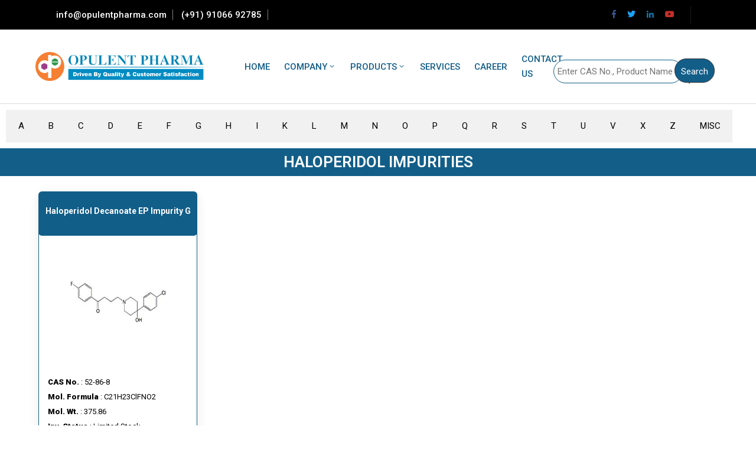

--- FILE ---
content_type: text/html; charset=UTF-8
request_url: https://opulentpharma.com/product-category/haloperidol-impurities/
body_size: 157185
content:
<!DOCTYPE html>
<html lang="en-US" >

<head>
    <meta http-equiv="Content-Type" content="text/html; charset=UTF-8" />
    <link rel="profile" href="//gmpg.org/xfn/11">
    <link rel="pingback" href="https://opulentpharma.com/xmlrpc.php">
    <link href="https://fonts.googleapis.com/css2?family=Roboto:wght@300&display=swap" rel="stylesheet">
    <meta http-equiv="X-UA-Compatible" content="IE=edge">
    <meta name="viewport" content="width=device-width, initial-scale=1, shrink-to-fit=no"/>
    <meta name='robots' content='index, follow, max-image-preview:large, max-snippet:-1, max-video-preview:-1' />
<script type="text/javascript" >                function apbct_attach_event_handler__backend(elem, event, callback){                    if(typeof window.addEventListener === "function") elem.addEventListener(event, callback);                    else                                              elem.attachEvent(event, callback);                }                apbct_attach_event_handler__backend(window, 'load', function(){                    if (typeof ctSetCookie === "function")                        ctSetCookie('ct_checkjs', '1420932746' );                    else                         console.log('APBCT ERROR: apbct-public--functions is not loaded.');                });    </script>
	<!-- This site is optimized with the Yoast SEO plugin v18.1 - https://yoast.com/wordpress/plugins/seo/ -->
	<title>HALOPERIDOL IMPURITIES Archives - Opulent Pharma</title>
	<link rel="canonical" href="https://opulentpharma.com/product-category/haloperidol-impurities/" />
	<meta property="og:locale" content="en_US" />
	<meta property="og:type" content="article" />
	<meta property="og:title" content="HALOPERIDOL IMPURITIES Archives - Opulent Pharma" />
	<meta property="og:url" content="https://opulentpharma.com/product-category/haloperidol-impurities/" />
	<meta property="og:site_name" content="Opulent Pharma" />
	<meta name="twitter:card" content="summary_large_image" />
	<script type="application/ld+json" class="yoast-schema-graph">{"@context":"https://schema.org","@graph":[{"@type":"WebSite","@id":"https://opulentpharma.com/#website","url":"https://opulentpharma.com/","name":"Opulent Pharma","description":"Supply APIs, Pharmaceutical Intermediates, Formulations, Specialty Chemicals &amp; Pharmaceutical Impurities","potentialAction":[{"@type":"SearchAction","target":{"@type":"EntryPoint","urlTemplate":"https://opulentpharma.com/?s={search_term_string}"},"query-input":"required name=search_term_string"}],"inLanguage":"en-US"},{"@type":"CollectionPage","@id":"https://opulentpharma.com/product-category/haloperidol-impurities/#webpage","url":"https://opulentpharma.com/product-category/haloperidol-impurities/","name":"HALOPERIDOL IMPURITIES Archives - Opulent Pharma","isPartOf":{"@id":"https://opulentpharma.com/#website"},"breadcrumb":{"@id":"https://opulentpharma.com/product-category/haloperidol-impurities/#breadcrumb"},"inLanguage":"en-US","potentialAction":[{"@type":"ReadAction","target":["https://opulentpharma.com/product-category/haloperidol-impurities/"]}]},{"@type":"BreadcrumbList","@id":"https://opulentpharma.com/product-category/haloperidol-impurities/#breadcrumb","itemListElement":[{"@type":"ListItem","position":1,"name":"Home","item":"https://opulentpharma.com/"},{"@type":"ListItem","position":2,"name":"HALOPERIDOL IMPURITIES"}]}]}</script>
	<!-- / Yoast SEO plugin. -->


<link rel='dns-prefetch' href='//www.google.com' />
<link rel='dns-prefetch' href='//fonts.googleapis.com' />
<link rel='dns-prefetch' href='//s.w.org' />
<link rel="alternate" type="application/rss+xml" title="Opulent Pharma &raquo; Feed" href="https://opulentpharma.com/feed/" />
<link rel="alternate" type="application/rss+xml" title="Opulent Pharma &raquo; Comments Feed" href="https://opulentpharma.com/comments/feed/" />
<link rel="alternate" type="application/rss+xml" title="Opulent Pharma &raquo; HALOPERIDOL IMPURITIES Category Feed" href="https://opulentpharma.com/product-category/haloperidol-impurities/feed/" />
<script type="text/javascript">
window._wpemojiSettings = {"baseUrl":"https:\/\/s.w.org\/images\/core\/emoji\/13.1.0\/72x72\/","ext":".png","svgUrl":"https:\/\/s.w.org\/images\/core\/emoji\/13.1.0\/svg\/","svgExt":".svg","source":{"concatemoji":"https:\/\/opulentpharma.com\/wp-includes\/js\/wp-emoji-release.min.js?ver=5.9"}};
/*! This file is auto-generated */
!function(e,a,t){var n,r,o,i=a.createElement("canvas"),p=i.getContext&&i.getContext("2d");function s(e,t){var a=String.fromCharCode;p.clearRect(0,0,i.width,i.height),p.fillText(a.apply(this,e),0,0);e=i.toDataURL();return p.clearRect(0,0,i.width,i.height),p.fillText(a.apply(this,t),0,0),e===i.toDataURL()}function c(e){var t=a.createElement("script");t.src=e,t.defer=t.type="text/javascript",a.getElementsByTagName("head")[0].appendChild(t)}for(o=Array("flag","emoji"),t.supports={everything:!0,everythingExceptFlag:!0},r=0;r<o.length;r++)t.supports[o[r]]=function(e){if(!p||!p.fillText)return!1;switch(p.textBaseline="top",p.font="600 32px Arial",e){case"flag":return s([127987,65039,8205,9895,65039],[127987,65039,8203,9895,65039])?!1:!s([55356,56826,55356,56819],[55356,56826,8203,55356,56819])&&!s([55356,57332,56128,56423,56128,56418,56128,56421,56128,56430,56128,56423,56128,56447],[55356,57332,8203,56128,56423,8203,56128,56418,8203,56128,56421,8203,56128,56430,8203,56128,56423,8203,56128,56447]);case"emoji":return!s([10084,65039,8205,55357,56613],[10084,65039,8203,55357,56613])}return!1}(o[r]),t.supports.everything=t.supports.everything&&t.supports[o[r]],"flag"!==o[r]&&(t.supports.everythingExceptFlag=t.supports.everythingExceptFlag&&t.supports[o[r]]);t.supports.everythingExceptFlag=t.supports.everythingExceptFlag&&!t.supports.flag,t.DOMReady=!1,t.readyCallback=function(){t.DOMReady=!0},t.supports.everything||(n=function(){t.readyCallback()},a.addEventListener?(a.addEventListener("DOMContentLoaded",n,!1),e.addEventListener("load",n,!1)):(e.attachEvent("onload",n),a.attachEvent("onreadystatechange",function(){"complete"===a.readyState&&t.readyCallback()})),(n=t.source||{}).concatemoji?c(n.concatemoji):n.wpemoji&&n.twemoji&&(c(n.twemoji),c(n.wpemoji)))}(window,document,window._wpemojiSettings);
</script>
<style type="text/css">
img.wp-smiley,
img.emoji {
	display: inline !important;
	border: none !important;
	box-shadow: none !important;
	height: 1em !important;
	width: 1em !important;
	margin: 0 0.07em !important;
	vertical-align: -0.1em !important;
	background: none !important;
	padding: 0 !important;
}
</style>
	
		<style>
		.wc_apbct_email_id {
			display: none !important;
		}
		</style><link rel='stylesheet' id='tf-style-css'  href='https://opulentpharma.com/wp-content/plugins/tftab/assets/css/tf-style.css?ver=5.9' type='text/css' media='all' />
<link rel='stylesheet' id='wp-block-library-css'  href='https://opulentpharma.com/wp-includes/css/dist/block-library/style.min.css?ver=5.9' type='text/css' media='all' />
<link rel='stylesheet' id='wc-blocks-vendors-style-css'  href='https://opulentpharma.com/wp-content/plugins/woocommerce/packages/woocommerce-blocks/build/wc-blocks-vendors-style.css?ver=6.7.3' type='text/css' media='all' />
<link rel='stylesheet' id='wc-blocks-style-css'  href='https://opulentpharma.com/wp-content/plugins/woocommerce/packages/woocommerce-blocks/build/wc-blocks-style.css?ver=6.7.3' type='text/css' media='all' />
<style id='global-styles-inline-css' type='text/css'>
body{--wp--preset--color--black: #000000;--wp--preset--color--cyan-bluish-gray: #abb8c3;--wp--preset--color--white: #ffffff;--wp--preset--color--pale-pink: #f78da7;--wp--preset--color--vivid-red: #cf2e2e;--wp--preset--color--luminous-vivid-orange: #ff6900;--wp--preset--color--luminous-vivid-amber: #fcb900;--wp--preset--color--light-green-cyan: #7bdcb5;--wp--preset--color--vivid-green-cyan: #00d084;--wp--preset--color--pale-cyan-blue: #8ed1fc;--wp--preset--color--vivid-cyan-blue: #0693e3;--wp--preset--color--vivid-purple: #9b51e0;--wp--preset--gradient--vivid-cyan-blue-to-vivid-purple: linear-gradient(135deg,rgba(6,147,227,1) 0%,rgb(155,81,224) 100%);--wp--preset--gradient--light-green-cyan-to-vivid-green-cyan: linear-gradient(135deg,rgb(122,220,180) 0%,rgb(0,208,130) 100%);--wp--preset--gradient--luminous-vivid-amber-to-luminous-vivid-orange: linear-gradient(135deg,rgba(252,185,0,1) 0%,rgba(255,105,0,1) 100%);--wp--preset--gradient--luminous-vivid-orange-to-vivid-red: linear-gradient(135deg,rgba(255,105,0,1) 0%,rgb(207,46,46) 100%);--wp--preset--gradient--very-light-gray-to-cyan-bluish-gray: linear-gradient(135deg,rgb(238,238,238) 0%,rgb(169,184,195) 100%);--wp--preset--gradient--cool-to-warm-spectrum: linear-gradient(135deg,rgb(74,234,220) 0%,rgb(151,120,209) 20%,rgb(207,42,186) 40%,rgb(238,44,130) 60%,rgb(251,105,98) 80%,rgb(254,248,76) 100%);--wp--preset--gradient--blush-light-purple: linear-gradient(135deg,rgb(255,206,236) 0%,rgb(152,150,240) 100%);--wp--preset--gradient--blush-bordeaux: linear-gradient(135deg,rgb(254,205,165) 0%,rgb(254,45,45) 50%,rgb(107,0,62) 100%);--wp--preset--gradient--luminous-dusk: linear-gradient(135deg,rgb(255,203,112) 0%,rgb(199,81,192) 50%,rgb(65,88,208) 100%);--wp--preset--gradient--pale-ocean: linear-gradient(135deg,rgb(255,245,203) 0%,rgb(182,227,212) 50%,rgb(51,167,181) 100%);--wp--preset--gradient--electric-grass: linear-gradient(135deg,rgb(202,248,128) 0%,rgb(113,206,126) 100%);--wp--preset--gradient--midnight: linear-gradient(135deg,rgb(2,3,129) 0%,rgb(40,116,252) 100%);--wp--preset--duotone--dark-grayscale: url('#wp-duotone-dark-grayscale');--wp--preset--duotone--grayscale: url('#wp-duotone-grayscale');--wp--preset--duotone--purple-yellow: url('#wp-duotone-purple-yellow');--wp--preset--duotone--blue-red: url('#wp-duotone-blue-red');--wp--preset--duotone--midnight: url('#wp-duotone-midnight');--wp--preset--duotone--magenta-yellow: url('#wp-duotone-magenta-yellow');--wp--preset--duotone--purple-green: url('#wp-duotone-purple-green');--wp--preset--duotone--blue-orange: url('#wp-duotone-blue-orange');--wp--preset--font-size--small: 13px;--wp--preset--font-size--medium: 20px;--wp--preset--font-size--large: 36px;--wp--preset--font-size--x-large: 42px;}.has-black-color{color: var(--wp--preset--color--black) !important;}.has-cyan-bluish-gray-color{color: var(--wp--preset--color--cyan-bluish-gray) !important;}.has-white-color{color: var(--wp--preset--color--white) !important;}.has-pale-pink-color{color: var(--wp--preset--color--pale-pink) !important;}.has-vivid-red-color{color: var(--wp--preset--color--vivid-red) !important;}.has-luminous-vivid-orange-color{color: var(--wp--preset--color--luminous-vivid-orange) !important;}.has-luminous-vivid-amber-color{color: var(--wp--preset--color--luminous-vivid-amber) !important;}.has-light-green-cyan-color{color: var(--wp--preset--color--light-green-cyan) !important;}.has-vivid-green-cyan-color{color: var(--wp--preset--color--vivid-green-cyan) !important;}.has-pale-cyan-blue-color{color: var(--wp--preset--color--pale-cyan-blue) !important;}.has-vivid-cyan-blue-color{color: var(--wp--preset--color--vivid-cyan-blue) !important;}.has-vivid-purple-color{color: var(--wp--preset--color--vivid-purple) !important;}.has-black-background-color{background-color: var(--wp--preset--color--black) !important;}.has-cyan-bluish-gray-background-color{background-color: var(--wp--preset--color--cyan-bluish-gray) !important;}.has-white-background-color{background-color: var(--wp--preset--color--white) !important;}.has-pale-pink-background-color{background-color: var(--wp--preset--color--pale-pink) !important;}.has-vivid-red-background-color{background-color: var(--wp--preset--color--vivid-red) !important;}.has-luminous-vivid-orange-background-color{background-color: var(--wp--preset--color--luminous-vivid-orange) !important;}.has-luminous-vivid-amber-background-color{background-color: var(--wp--preset--color--luminous-vivid-amber) !important;}.has-light-green-cyan-background-color{background-color: var(--wp--preset--color--light-green-cyan) !important;}.has-vivid-green-cyan-background-color{background-color: var(--wp--preset--color--vivid-green-cyan) !important;}.has-pale-cyan-blue-background-color{background-color: var(--wp--preset--color--pale-cyan-blue) !important;}.has-vivid-cyan-blue-background-color{background-color: var(--wp--preset--color--vivid-cyan-blue) !important;}.has-vivid-purple-background-color{background-color: var(--wp--preset--color--vivid-purple) !important;}.has-black-border-color{border-color: var(--wp--preset--color--black) !important;}.has-cyan-bluish-gray-border-color{border-color: var(--wp--preset--color--cyan-bluish-gray) !important;}.has-white-border-color{border-color: var(--wp--preset--color--white) !important;}.has-pale-pink-border-color{border-color: var(--wp--preset--color--pale-pink) !important;}.has-vivid-red-border-color{border-color: var(--wp--preset--color--vivid-red) !important;}.has-luminous-vivid-orange-border-color{border-color: var(--wp--preset--color--luminous-vivid-orange) !important;}.has-luminous-vivid-amber-border-color{border-color: var(--wp--preset--color--luminous-vivid-amber) !important;}.has-light-green-cyan-border-color{border-color: var(--wp--preset--color--light-green-cyan) !important;}.has-vivid-green-cyan-border-color{border-color: var(--wp--preset--color--vivid-green-cyan) !important;}.has-pale-cyan-blue-border-color{border-color: var(--wp--preset--color--pale-cyan-blue) !important;}.has-vivid-cyan-blue-border-color{border-color: var(--wp--preset--color--vivid-cyan-blue) !important;}.has-vivid-purple-border-color{border-color: var(--wp--preset--color--vivid-purple) !important;}.has-vivid-cyan-blue-to-vivid-purple-gradient-background{background: var(--wp--preset--gradient--vivid-cyan-blue-to-vivid-purple) !important;}.has-light-green-cyan-to-vivid-green-cyan-gradient-background{background: var(--wp--preset--gradient--light-green-cyan-to-vivid-green-cyan) !important;}.has-luminous-vivid-amber-to-luminous-vivid-orange-gradient-background{background: var(--wp--preset--gradient--luminous-vivid-amber-to-luminous-vivid-orange) !important;}.has-luminous-vivid-orange-to-vivid-red-gradient-background{background: var(--wp--preset--gradient--luminous-vivid-orange-to-vivid-red) !important;}.has-very-light-gray-to-cyan-bluish-gray-gradient-background{background: var(--wp--preset--gradient--very-light-gray-to-cyan-bluish-gray) !important;}.has-cool-to-warm-spectrum-gradient-background{background: var(--wp--preset--gradient--cool-to-warm-spectrum) !important;}.has-blush-light-purple-gradient-background{background: var(--wp--preset--gradient--blush-light-purple) !important;}.has-blush-bordeaux-gradient-background{background: var(--wp--preset--gradient--blush-bordeaux) !important;}.has-luminous-dusk-gradient-background{background: var(--wp--preset--gradient--luminous-dusk) !important;}.has-pale-ocean-gradient-background{background: var(--wp--preset--gradient--pale-ocean) !important;}.has-electric-grass-gradient-background{background: var(--wp--preset--gradient--electric-grass) !important;}.has-midnight-gradient-background{background: var(--wp--preset--gradient--midnight) !important;}.has-small-font-size{font-size: var(--wp--preset--font-size--small) !important;}.has-medium-font-size{font-size: var(--wp--preset--font-size--medium) !important;}.has-large-font-size{font-size: var(--wp--preset--font-size--large) !important;}.has-x-large-font-size{font-size: var(--wp--preset--font-size--x-large) !important;}
</style>
<link rel='stylesheet' id='contact-form-7-css'  href='https://opulentpharma.com/wp-content/plugins/contact-form-7/includes/css/styles.css?ver=5.5.5' type='text/css' media='all' />
<style id='contact-form-7-inline-css' type='text/css'>
.wpcf7 .wpcf7-recaptcha iframe {margin-bottom: 0;}.wpcf7 .wpcf7-recaptcha[data-align="center"] > div {margin: 0 auto;}.wpcf7 .wpcf7-recaptcha[data-align="right"] > div {margin: 0 0 0 auto;}
</style>
<link rel='stylesheet' id='woocommerce-layout-css'  href='https://opulentpharma.com/wp-content/plugins/woocommerce/assets/css/woocommerce-layout.css?ver=6.2.0' type='text/css' media='all' />
<link rel='stylesheet' id='woocommerce-smallscreen-css'  href='https://opulentpharma.com/wp-content/plugins/woocommerce/assets/css/woocommerce-smallscreen.css?ver=6.2.0' type='text/css' media='only screen and (max-width: 768px)' />
<link rel='stylesheet' id='woocommerce-general-css'  href='https://opulentpharma.com/wp-content/plugins/woocommerce/assets/css/woocommerce.css?ver=6.2.0' type='text/css' media='all' />
<style id='woocommerce-inline-inline-css' type='text/css'>
.woocommerce form .form-row .required { visibility: visible; }
</style>
<link rel='stylesheet' id='560681764-css'  href='https://opulentpharma.com/wp-content/uploads/essential-addons-elementor/560681764.min.css?ver=1768637001' type='text/css' media='all' />
<link rel='stylesheet' id='bootstrap-css'  href='https://opulentpharma.com/wp-content/themes/constrau/assets/libs/bootstrap/css/bootstrap.min.css' type='text/css' media='all' />
<link rel='stylesheet' id='flaticon-arrows-css'  href='https://opulentpharma.com/wp-content/themes/constrau/assets/libs/flaticon/arrows/flaticon.css' type='text/css' media='all' />
<link rel='stylesheet' id='flaticon-construction-css'  href='https://opulentpharma.com/wp-content/themes/constrau/assets/libs/flaticon/construction/flaticon.css' type='text/css' media='all' />
<link rel='stylesheet' id='flaticon-construction-icons-css'  href='https://opulentpharma.com/wp-content/themes/constrau/assets/libs/flaticon/construction-icons/flaticon.css' type='text/css' media='all' />
<link rel='stylesheet' id='flaticon-construction-industry-css'  href='https://opulentpharma.com/wp-content/themes/constrau/assets/libs/flaticon/construction-industry/flaticon.css' type='text/css' media='all' />
<link rel='stylesheet' id='flaticon-construction-line-craft-css'  href='https://opulentpharma.com/wp-content/themes/constrau/assets/libs/flaticon/construction-line-craft/flaticon.css' type='text/css' media='all' />
<link rel='stylesheet' id='flaticon-contact-css'  href='https://opulentpharma.com/wp-content/themes/constrau/assets/libs/flaticon/contact/flaticon.css' type='text/css' media='all' />
<link rel='stylesheet' id='flaticon-labor-day-css'  href='https://opulentpharma.com/wp-content/themes/constrau/assets/libs/flaticon/labor-day/flaticon.css' type='text/css' media='all' />
<link rel='stylesheet' id='flaticon-motivation-css'  href='https://opulentpharma.com/wp-content/themes/constrau/assets/libs/flaticon/motivation/flaticon.css' type='text/css' media='all' />
<link rel='stylesheet' id='flaticon-pointers-css'  href='https://opulentpharma.com/wp-content/themes/constrau/assets/libs/flaticon/pointers/flaticon.css' type='text/css' media='all' />
<link rel='stylesheet' id='flaticon-productivity-icons-css'  href='https://opulentpharma.com/wp-content/themes/constrau/assets/libs/flaticon/productivity-icons/flaticon.css' type='text/css' media='all' />
<link rel='stylesheet' id='select2-css'  href='https://opulentpharma.com/wp-content/plugins/woocommerce/assets/css/select2.css?ver=6.2.0' type='text/css' media='all' />
<link rel='stylesheet' id='v4-shims-css'  href='https://opulentpharma.com/wp-content/themes/constrau/assets/libs/fontawesome/css/v4-shims.min.css' type='text/css' media='all' />
<link rel='stylesheet' id='fontawesome-css'  href='https://opulentpharma.com/wp-content/themes/constrau/assets/libs/fontawesome/css/all.min.css' type='text/css' media='all' />
<link rel='stylesheet' id='elegant-font-css'  href='https://opulentpharma.com/wp-content/themes/constrau/assets/libs/elegant_font/ele_style.css' type='text/css' media='all' />
<link rel='stylesheet' id='material-icon-css'  href='https://opulentpharma.com/wp-content/themes/constrau/assets/libs/material-design-iconic-font/css/material-design-iconic-font.min.css' type='text/css' media='all' />
<link rel='stylesheet' id='constrau-theme-css'  href='https://opulentpharma.com/wp-content/themes/constrau/assets/css/theme.css' type='text/css' media='all' />
<link rel='stylesheet' id='constrau-style-css'  href='https://opulentpharma.com/wp-content/themes/constrau/style.css' type='text/css' media='all' />
<style id='constrau-style-inline-css' type='text/css'>

body{
	font-family: Lato;
	font-weight: 400;
	font-size: 15px;
	line-height: 25px;
	letter-spacing: 0px;
	color: #666666;
}
p{
	color: #666666;
	line-height: 25px;
}

h1,h2,h3,h4,h5,h6,.second_font, .nav_comment_text, .cart-collaterals .cart_totals h2, .cart-collaterals .cart_totals .shop_table tbody tr.cart-subtotal th, .cart-collaterals .cart_totals .shop_table tbody tr.shipping th, .cart-collaterals .cart_totals .shop_table tbody tr.order-total th, .woocommerce-cart-form .shop_table tbody tr td.product-name a, .woocommerce .widget_shopping_cart .total strong, .woocommerce.widget_shopping_cart .total strong,.sidebar .widget ul li a, .sidebar .widget.recent-posts-widget-with-thumbnails ul li a .rpwwt-post-title, .content_comments .comments .number-comments, .according-constrau .elementor-accordion .elementor-accordion-item .elementor-tab-title a,.ova_nav .dropdown-menu > li > a, .ova_nav ul.menu > li > a, .footer_link .elementor-text-editor ul li a,.contact_info .elementor-text-editor ul li, .contact_info .elementor-text-editor ul li a
{
	font-family: Rajdhani;
}

/*** Blog ***/
article.post-wrap .post-footer .post-readmore-constrau a,
.sidebar .widget.widget_custom_html .ova_search form .search button,
.sidebar .widget.recent-posts-widget-with-thumbnails ul li:before,
.pagination-wrapper .blog_pagination .pagination li.active a,
.pagination-wrapper .blog_pagination .pagination li a:hover,
.carousel-indicators li.active,
.single-post article.post-wrap .post-body .qoute-post-constrau:before,
.content_comments .comments .comment-respond .comment-form .form-submit input#submit
{
	background-color: #1186c1;
}

.sidebar .widget h4.widget-title,
.carousel-indicators li
{
	border-color: #1186c1;
}

.sidebar .widget.recent-posts-widget-with-thumbnails ul li .rpwwt-post-date:before,
.single-post article.post-wrap .post-body .qoute-post-constrau i,
.single-post article.post-wrap .pagination-detail a:hover,
.single-post article.post-wrap .pagination-detail a:hover i:before
{
	color: #1186c1;
}


.ova-heading .sub-title:before,
.ova-heading .sub-title:after,
.ova-heading .sub-title span:before,
.ova-heading .sub-title span:after
{
	background-color: #1186c1;
}


/*** Menu ***/
.ova_nav .dropdown-menu
{
	background-color: #1186c1;
}

.ova_nav ul.menu > li.active > a,
.ova_nav ul.menu > li > a:hover
{
	color: #1186c1;

}

/*** Project ***/
.archive_project_default .button-group button.active,
.archive_project_default .button-group button:hover,
.archive_project_default .wrap_load_more .load_more:hover,
.archive_project_compact .button-group button.active,
.archive_project_compact .button-group button:hover,
.archive_project_compact .wrap_load_more .load_more:hover,
.archive_project_full .wrap_load_more .load_more:hover,
.archive_project_full .content .grid .grid-item .wrap_item .info .title:hover,
.archive_project_cat .wrap_load_more .load_more:hover,
.archive_project_cat .button-group button.active,
.archive_project_cat .button-group button:hover,
.ovapo_project_slide .grid .grid-item .info .title:hover,
.ovapo_project_slide .grid .owl-nav button:hover i:before,
.ovapo_project_grid .button-filter button.active,
.ovapo_project_grid .button-filter button:hover,
.ovapo_project_grid .items .item .info .title:hover,
.single_project .content .detail table .icon_detail,
.single_project .gallery .slide_gallery .prev-arrow:hover:before,
.single_project .gallery .slide_gallery .next-arrow:hover:before,
.single_project .bottom .nav-prev a:hover,
.single_project .bottom .nav-next a:hover,
.single_project .bottom .center i:hover,
.single_project .intro .social ul.share-social-icons li a:hover,
.single_project_middle .top .content .social ul.share-social-icons li a:hover,
.single_project_middle .bottom .nav-prev a:hover,
.single_project_middle .bottom .nav-next a:hover,
.single_project_middle .bottom .center i:hover,
.single_project_middle .top .gallery .slide_gallery .prev-arrow:hover:before,
.single_project_middle .top .gallery .slide_gallery .next-arrow:hover:before
{
	color: #1186c1;
}

.archive_project_default .wrap_load_more .loader circle,
.archive_project_default .loader_filter circle,
.archive_project_compact .wrap_load_more .loader circle,
.archive_project_compact .loader_filter circle,
.archive_project_full .wrap_load_more .loader circle,
.archive_project_full .loader_filter circle,
.archive_project_cat .wrap_load_more .loader circle,
.ovapo_project_grid .wrap_loader .loader circle
{
	stroke: #1186c1;
}

.archive_project_default .wrap_load_more .load_more,
.archive_project_compact .wrap_load_more .load_more,
.archive_project_cat .wrap_load_more .load_more,
.archive_project_full .wrap_load_more .load_more,
.archive_project_full .button-group button.active,
.archive_project_full .button-group button:hover,
.archive_project_full .button-group button .count,
.single_project .content .desc .heading_desc:after,
.single_project .content .detail .heading_detail:after
{
	background-color: #1186c1;
}

.archive_project_default .wrap_load_more .load_more,
.archive_project_compact .wrap_load_more .load_more,
.archive_project_full .wrap_load_more .load_more,
.archive_project_full .button-group button,
.archive_project_full .content .grid .grid-item .wrap_item .info .cat,
.archive_project_cat .wrap_load_more .load_more,
.ovapo_project_slide .grid .grid-item .info .cat,
.ovapo_project_slide .grid .owl-nav button:hover,
.ovapo_project_grid .items .item .info .cat
{
	border-color: #1186c1!important;
}


/*** Services Sidebar ***/
.services_sidebar .recent_project li .content .title:hover,
.services_sidebar .brochures .title
{
	color: #1186c1;
}

.services_sidebar .brochures .button_sidebar
{
	background-color: #1186c1;
}


/*** Slideshow Elementor ***/
.ova_slideshow .slide_gallery .prev-arrow:hover:before,
.ova_slideshow .slide_gallery .next-arrow:hover:before
{
	color: #1186c1;
}


/*** Services Elementor ***/
.ova_services_grid .type_2 .icon,
.ova_services_image .type_3 .content .icon,
.ova_services_slide .type_2 .owl-prev:hover i:before,
.ova_services_slide .type_2 .owl-next:hover i:before,
.ova_services_slide .type_1 .owl-nav .owl-next:hover i:before,
.ova_services_slide .type_1 .owl-nav .owl-prev:hover i:before
{
	color: #1186c1;
}

.ova_services_grid .type_2:hover,
.ova_services_slide .type_1 .item .content:after,
.ova_services_grid .type_2:hover
{
	background-color: #1186c1;
}

.ova_services_slide .type_1 .owl-nav .owl-next:hover,
.ova_services_slide .type_1 .owl-nav .owl-prev:hover
{
	border-color: #1186c1;
}


/*** Fix ***/
.news-letter-form-2 .ova-ct-mailchimp .form input[type=submit],
.title_footer .elementor-heading-title:after,
.footer_link.style4 .elementor-text-editor ul li:hover:before
{
	background-color: #1186c1;
}

.footer_link.style2 .elementor-text-editor ul li a:hover,
.footer_link.style3 .elementor-text-editor ul li a:hover,
.footer_link.style4 .elementor-text-editor ul li:hover a
{
	color: #1186c1;
}


/*** About Team Elementor ***/
.about-team.version_3 .ova-volunteer .ova-content:after
{
	background-color: #1186c1;
}
.about-team .ova-volunteer .ova-media:after {
	background-color: rgba(17, 134, 193, 0.7);
}

.about-team .ova-volunteer .ova-content {
	background-color: rgba(17, 134, 193, 0.9);
}

.about-team .owl-nav .owl-prev:hover,
.about-team .owl-nav .owl-next:hover 
{
	border-color: #1186c1!important;
}

.about-team .owl-nav .owl-prev:hover i,
.about-team .owl-nav .owl-next:hover i ,
.about-team.version_3 .ova-volunteer .ova-content .name a:hover,
.about-team.version_3 .ova-volunteer .ova-content .list-con ul li a:hover i ,
.about-team.version_4 .ova-volunteer .ova-content .name a:hover
{
	color: #1186c1!important;
}


/*** Contact Info ***/
/***
.contact_info .elementor-text-editor ul li:hover,
.contact_info .elementor-text-editor ul li:hover a 
{
	color: #1186c1;
}
.contact_info .elementor-text-editor ul li:hover:before {
	background-color: #1186c1;
}
***/

/*** Search Popup ***/
.wrap_search_constrau_popup .search_constrau_popup .search-form .search-submit:hover 
{
	background-color: #1186c1;
}

.wrap_search_constrau_popup i:hover {
	color: #1186c1;
}


/*** Slide Revo ***/
.tp-bullets.custom .tp-bullet.selected,
.video_slideshow .button_popup:hover,
.video_slideshow .button_popup:hover:before
{
	background-color: #1186c1;
}

.tp-bullets.custom .tp-bullet {
	border-color: #1186c1;
}


/*** Contact Us ***/
.ova_contact_us.style3 .text-line .line-info-2 a
{
	color: #1186c1;
}

/*** menu cart ***/
.constrau-cart-wrapper .cart-total .items,
.constrau-cart-wrapper .constrau_minicart .woocommerce-mini-cart__buttons .button:first-child,
.constrau-cart-wrapper .constrau_minicart .woocommerce-mini-cart__buttons .button.wc-forward.checkout:hover
{
	background-color: #1186c1;
}


/*** about team work ***/
.ova-teamwork .ova-media .button-video .image-team i,
.ova-teamwork .content .title a:hover,
.ova-teamwork .content .text_button:hover
/* .about-team .ova-volunteer .ova-content .name a:hover, 
.about-team .ova-volunteer .ova-content .list-con ul li a:hover i */
{
	color: #1186c1;
}

.ova-teamwork .ova-media .button-video .image-team:hover:before,
.ova-teamwork .ova-media .button-video .image-team:hover i
{
	background-color: #1186c1;
}


/*** process  element ***/
.ova-process .category ul li a:hover, 
.ova-process .category ul li a.active
{
	background: #1186c1;
}

.ova-process .category ul li a:hover, 
.ova-process .category ul li a.active 
{
	border-color: #1186c1;
}

/*** Heading ***/
.ova-heading .button a
{
	background: #1186c1;
}

/*** testimonial ***/
.ova-testimonial .slide-testimonials.version_1 .client_info .info .star i.active,
.ova-testimonial .slide-testimonials.version_2 .client_info .info .star i.active,
.ova-testimonial .slide-testimonials.version_3 .client_info .info .star i.active
{
	color: #1186c1;
}

.ova-testimonial .slide-testimonials .owl-dots .owl-dot span
{
	border-color: #1186c1 !important;
}

.ova-testimonial .slide-testimonials .owl-dots .owl-dot.active span
{
	background-color: #1186c1;
}

/*** blog slider ***/
.ova-blog-slider .blog-slider .item-blog .content .readmore a
{
	background-color: #1186c1;
}
.ova-blog-slider .blog-slider .owl-dots .owl-dot.active span
{
	background-color: #1186c1 !important;
}
.ova-blog-slider .blog-slider .owl-dots .owl-dot span
{
	border-color: #1186c1 !important;
}

/*** blog element ***/
.ova-blog .item-blog .content .post-meta-blog i
{
	color: #1186c1;
}

.ova-blog-slider .blog-slider .item-blog .content .post-meta-blog i,
.ova-blog-slider .blog-slider .item-blog .content .post-meta-blog a:hover,
.ova-blog-slider .blog-slider .item-blog .content .title h3 a:hover
{
	color: #1186c1;
}


/*** Contact form ***/
.contact-1 input[type=submit],
.contact-3 input[type=submit],
.contact-4 > p input[type=submit],
.contact-6 > p input[type=submit]
{
	background-color: #1186c1;
}

.contact-2 input[type=submit]:hover,
.contact-5 input[type=submit]:hover
{
	color: #1186c1;
}

/*** overlay section ***/
.overlay-section-constrau .elementor-background-overlay 
{
	background-color: #1186c1;
}
/** bg section **/
.bg-section-constrau {
	background-color: #1186c1;
}

/*** layout bg ***/
.layout-bg-contrau .elementor-column-wrap
{
	background-color: #1186c1;
}

/*** skill bar ***/
.ova-skill-bar .cove-killbar .skillbar-bar
{
	background-color: #1186c1;
}

.ova-ct-mailchimp .form input[type=submit]
{
	background-color: #1186c1;
}

.video-player-work .video-inside-work .video:hover,
.video-player-work .video-inside-work .video:hover:before,
.video-player-work.version_2 .video-inside-work .video:hover,
.video-player-work.version_2 .video-inside-work .video:hover:before,
.video-player-work.version_2 .video-inside-work .video:hover:after,
.video-player-work.border_conner .content:after,
.video-player-work.border_conner .content:before
{
	background-color: #1186c1;
}

/*** feature v2 ***/
.ova-feature-v2 .wp-content .icon span
{
	background-color: #1186c1;
}

/*** contact v2 ***/
.ova-contact-v-2:before
{
	background-color: #1186c1;
}

/*** title heading ***/
.ova-title .elementor-heading-title:after
{
	background-color: #1186c1;
}

/** Industry Solution ***/
.ova-industry-solution .content-industry .item .icon span
{
	background-color: #1186c1;
}


/*** according ***/
.according-constrau .elementor-accordion .elementor-accordion-item .elementor-tab-title .elementor-accordion-icon i,
.according-constrau.v2 .elementor-accordion .elementor-accordion-item .elementor-tab-title.elementor-active
{
	background-color: #1186c1;
}

/*** counter ***/
.ova-icon-counter i:before,
.ova-constrau-counter-1 .elementor-counter .elementor-counter-number,
.ova-constrau-counter-1 .elementor-counter .elementor-counter-number-suffix
{
	color: #1186c1;
}

/** feature **/
.ova-feature .content:hover .text_button:hover
{
	color: #1186c1;
}

/** contact **/
.ova-contact.version_2 .ova-title .title:after
{
	background-color: #1186c1;
}


/** position **/
.ova-position .item .wp-content .content .title a:hover
{
	color: #1186c1;
}
.ova-position .item:hover .content,
.ova-position .item:hover .desc,
.ova-position .owl-dots .owl-dot span
{
	border-color: #1186c1 !important;
}
.ova-position .owl-dots .owl-dot.active span
{
	background-color: #1186c1!important;
}

/*** history ***/
.ova-image-history .elementor-widget-container .elementor-image:before,
.ova-history .wp-item .wp-year .sub-title
{
	border-color: #1186c1!important;
}

.ova-history .wp-item .wp-content .title p:after
{
	border-left-color: #1186c1!important;
}

.ova-history .wp-item .wp-content .title p,
.ova-history .wp-item .wp-year .sub-title .ova-point,
.ova-history .wp-item .wp-year .sub-title .ova-point span:before,
.ova-history .wp-item .wp-year .sub-title .ova-point span:after
{
	background-color: #1186c1!important;
}

/** shop **/
.woocommerce-cart .woocommerce .woocommerce-cart-form .shop_table tbody tr td.actions .coupon button.button,
.woocommerce-cart .woocommerce .woocommerce-cart-form .shop_table tbody tr td.actions button.button,
.woocommerce.single-product .product .cart .single_add_to_cart_button,
.woocommerce-pagination ul.page-numbers li .page-numbers.current,
.woocommerce.single-product .product .woocommerce-Reviews #review_form_wrapper .form-submit input#submit,
.woocommerce.single-product .product .woo-thumbnails .owl-carousel .item:hover
{
	background-color: #1186c1;
}
.woocommerce-cart .woocommerce .woocommerce-cart-form .shop_table tbody tr td.actions .coupon button.button,
.woocommerce ul.products li.product:hover .woocommerce-loop-product__link img
{
	border-color: #1186c1!important;
}

.woocommerce-checkout .checkout #customer_details .woocommerce-billing-fields .woocommerce-billing-fields__field-wrapper .form-row label .required,
.woocommerce ul.products li.product .price,
.woocommerce.single-product .product .woo-thumbnails button.owl-prev:hover,
.woocommerce.single-product .product .woo-thumbnails button.owl-next:hover
{
	color: #1186c1;
}

/** button **/
.constrau-btn-color-type-1 .elementor-button-link.elementor-button
{
	color:  #1186c1;
}
.constrau-btn-color-type-1 .elementor-button-link:hover
{
	background-color: #1186c1!important;
}
.constrau-btn-color-type-1 .elementor-button-link
{
	border-color: #1186c1;
}

.constrau-btn-color-type-2 .elementor-button-link
{
	background-color: #1186c1;
}
.constrau-btn-color-type-2 .elementor-button-link:hover
{
	color:  #1186c1!important;
}

/*** contact info ***/
.ova_contact_us.style2 i
{
	color:  #1186c1;
}

</style>
<link rel='stylesheet' id='ova-google-fonts-css'  href='//fonts.googleapis.com/css?family=Lato%3A100%2C300%2Cregular%2C700%2C900%7CRajdhani%3A300%2Cregular%2C500%2C600%2C700' type='text/css' media='all' />
<link rel='stylesheet' id='tablepress-default-css'  href='https://opulentpharma.com/wp-content/plugins/tablepress/css/default.min.css?ver=1.14' type='text/css' media='all' />
<style id='tablepress-default-inline-css' type='text/css'>
.tablepress tbody td,.tablepress tfoot th{border:1px solid!important}.tablepress td,.tablepress th{color:#000000f5;font-size:17px;font-weight:400;font-family:initial}
</style>
<link rel='stylesheet' id='prettyphoto-css'  href='https://opulentpharma.com/wp-content/plugins/ova-framework/assets/libs/prettyphoto/css/prettyPhoto.css' type='text/css' media='all' />
<link rel='stylesheet' id='owl-carousel-css'  href='https://opulentpharma.com/wp-content/plugins/ova-framework/assets/libs/owl-carousel/assets/owl.carousel.min.css' type='text/css' media='all' />
<link rel='stylesheet' id='elementor-frontend-legacy-css'  href='https://opulentpharma.com/wp-content/plugins/elementor/assets/css/frontend-legacy.min.css?ver=3.5.5' type='text/css' media='all' />
<link rel='stylesheet' id='elementor-frontend-css'  href='https://opulentpharma.com/wp-content/plugins/elementor/assets/css/frontend.min.css?ver=3.5.5' type='text/css' media='all' />
<link rel='stylesheet' id='style-elementor-css'  href='https://opulentpharma.com/wp-content/plugins/ova-framework/assets/css/style-elementor.css' type='text/css' media='all' />
<script type='text/javascript' src='https://opulentpharma.com/wp-includes/js/jquery/jquery.min.js?ver=3.6.0' id='jquery-core-js'></script>
<script type='text/javascript' src='https://opulentpharma.com/wp-includes/js/jquery/jquery-migrate.min.js?ver=3.3.2' id='jquery-migrate-js'></script>
<script type='text/javascript' id='ct_public_functions-js-extra'>
/* <![CDATA[ */
var ctPublicFunctions = {"_ajax_nonce":"239a9b0e7b","_rest_nonce":"ef19227dc2","_ajax_url":"\/wp-admin\/admin-ajax.php","_rest_url":"https:\/\/opulentpharma.com\/index.php?rest_route=\/","_apbct_ajax_url":"https:\/\/opulentpharma.com\/wp-content\/plugins\/cleantalk-spam-protect\/lib\/Cleantalk\/ApbctWP\/Ajax.php","data__cookies_type":"native","data__ajax_type":"rest"};
/* ]]> */
</script>
<script type='text/javascript' src='https://opulentpharma.com/wp-content/plugins/cleantalk-spam-protect/js/apbct-public--functions.min.js?ver=5.171.2' id='ct_public_functions-js'></script>
<script type='text/javascript' id='ct_public-js-extra'>
/* <![CDATA[ */
var ctPublic = {"pixel__setting":"3","pixel__enabled":"","pixel__url":"https:\/\/moderate9.cleantalk.org\/pixel\/0d9380bbefd2b9e3590e7c873e4ba7d3.gif","data__email_check_before_post":"1","data__cookies_type":"native"};
/* ]]> */
</script>
<script type='text/javascript' src='https://opulentpharma.com/wp-content/plugins/cleantalk-spam-protect/js/apbct-public.min.js?ver=5.171.2' id='ct_public-js'></script>
<script type='text/javascript' src='https://opulentpharma.com/wp-content/plugins/cleantalk-spam-protect/js/cleantalk-modal.min.js?ver=5.171.2' id='cleantalk-modal-js'></script>
<link rel="https://api.w.org/" href="https://opulentpharma.com/wp-json/" /><link rel="alternate" type="application/json" href="https://opulentpharma.com/wp-json/wp/v2/product_cat/303" /><link rel="EditURI" type="application/rsd+xml" title="RSD" href="https://opulentpharma.com/xmlrpc.php?rsd" />
<link rel="wlwmanifest" type="application/wlwmanifest+xml" href="https://opulentpharma.com/wp-includes/wlwmanifest.xml" /> 
<meta name="generator" content="WordPress 5.9" />
<meta name="generator" content="WooCommerce 6.2.0" />
<meta name="generator" content="Plugin by BitPress 2.4" /><!-- start Simple Custom CSS and JS -->
<style type="text/css">
/* Add your CSS code here.

For example:
.example {
    color: red;
}

For brushing up on your CSS knowledge, check out http://www.w3schools.com/css/css_syntax.asp

End of comment */ 
@media(max-width:767px){
  ul.eael-tab-inline-icon li {
      display: inline-block !important;
      position: inherit !important;
  }
  .eael-tab-inline-icon{
    display: inline-block !important;
  }
}
</style>
<!-- end Simple Custom CSS and JS -->
<!-- start Simple Custom CSS and JS -->
<style type="text/css">
.eael-advance-tabs .eael-tabs-nav>ul li:after{
      border-top: 10px solid #1186c0;
}
.eael-advance-tabs .eael-tabs-nav>ul li.active{
      background-color: #1186c0;
      color: #fff !important;
}
.eael-advance-tabs .eael-tabs-nav>ul li:hover{
  background-color: #f57e33;
      color: #fff !important;
}
.eael-advance-tabs .eael-tabs-nav>ul li{
    color: #000 !important;
}

.eael-advance-tabs .eael-tabs-nav>ul li {
    padding: 1em 0.7em;
}

.eael-advance-tabs .eael-tabs-nav>ul li:after{
      border-top: 10px solid #1186c0;
}
.eael-advance-tabs .eael-tabs-nav>ul li a:active{
      background-color: #1186c0;
      color: #fff !important;
}
.eael-advance-tabs .eael-tabs-nav>ul li a:hover{
  background-color: #f57e33;
      color: #fff !important;
}
.eael-advance-tabs .eael-tabs-nav>ul li a{
    color: #000 !important;
}</style>
<!-- end Simple Custom CSS and JS -->
<!-- start Simple Custom CSS and JS -->
<style type="text/css">
/* Add your CSS code here.

For example:
.example {
    color: red;
}

For brushing up on your CSS knowledge, check out http://www.w3schools.com/css/css_syntax.asp

End of comment */ 


.my-search-results article{
  	padding: 0px;
    border: 1px solid #115e89;
    border-radius: 6px;
    box-shadow: 0 5px 15px 5px rgba(0,0,0,0.05);
  	margin: 0px 10px;
  	    margin-bottom: 30px !important;
}

.my-search-results article div.post-title{ 
	padding: 10px;
  	background: #115e89;
  	border-radius: 6px;
  	margin-top:0px;
  	text-align: center;
  	    min-height: 75px;
}

.my-search-results article h2.post-title a{ 
	font-size: 14px !important;
    font-weight: bold !important;
    color: #fff !important;
  	line-height:20px !important;
}

.my-search-results article h2.post-title{
  line-height:20px !important;
}
.my-search-results article .post-media img{ 
	width: 100%;
    height: auto;
    display: block;
    margin: 0 0 1em;
    box-shadow: none;
}
.my-search-results article .post-media{
  padding: 10px;
}
.my-search-results .my-custom-fields p{ 
	color: #000;
  	font-size: 13px;
  	margin-bottom: 0px;
}
.my-search-results .my-custom-fields{
  padding: 10px;
}

.page-header.search-page{
  text-align: center;
  color: #000;
  padding:20px 0px;
}

.my-search-results .my-custom-excerpt p{ 
	color: #000 !important;
  	font-size: 13px !important;
  	margin-bottom: 0px;
}
.my-search-results .my-custom-excerpt{
  padding: 10px;
}</style>
<!-- end Simple Custom CSS and JS -->
<!-- start Simple Custom CSS and JS -->
<style type="text/css">
/* Add your CSS code here.

For example:
.example {
    color: red;
}

For brushing up on your CSS knowledge, check out http://www.w3schools.com/css/css_syntax.asp

End of comment */ 

#responsive-form{
	max-width:600px /*-- change this to get your desired form width --*/;
	margin:0 auto;
    width:100%;
}
.form-row{
	width: 100%;
}
.column-half, .column-full{
	float: left;
	position: relative;
	padding: 0.65rem;
	width:100%;
	-webkit-box-sizing: border-box;
        -moz-box-sizing: border-box;
        box-sizing: border-box
}
.clearfix:after {
	content: "";
	display: table;
	clear: both;
}
.wpcf7 input[type="text"], .wpcf7 input[type="email"], .wpcf7 textarea {
	width: 100%;
	padding: 8px;
	border: 1px solid #ccc;
	border-radius: 3px;
	-webkit-box-sizing: border-box;
	-moz-box-sizing: border-box;
	box-sizing: border-box
}
.wpcf7 input[type="text"]:focus{
	background: #fff;
}
.wpcf7-submit{
	float: right;
	background: #CA0002;
	color: #fff;
	text-transform: uppercase;
	border: none;
	padding: 8px 20px;
	cursor: pointer;
}
.wpcf7-submit:hover{
	background: #ff0000;
}
span.wpcf7-not-valid-tip{
	text-shadow: none;
	font-size: 12px;
	color: #fff;
	background: #ff0000;
	padding: 5px;
}
div.wpcf7-validation-errors { 
	text-shadow: none;
	border: transparent;
	background: #f9cd00;
	padding: 5px;
	color: #9C6533;
	text-align: center;
	margin: 0;
	font-size: 12px;
}
div.wpcf7-mail-sent-ok{
	text-align: center;
	text-shadow: none;
	padding: 5px;
	font-size: 12px;
	background: #59a80f;
	border-color: #59a80f;
	color: #fff;
	margin: 0;
}
.select2-container--default .select2-selection--multiple {
    border: 1px solid #ccc;
    margin-top: 26px;
}
.select2-container--default .select2-selection--multiple .select2-selection__rendered {
    margin-bottom: -15px;
}
.select2-container--open .select2-dropdown .select2-results ul.select2-results__options li.select2-results__option {
    color: #000;
}
.woocommerce form .form-row {
    padding: 3px;
/*     margin: 0 0 -15px; */
}
.column-full {
    margin-bottom: 18px;
}
input[type="submit"] {
    padding: 4px;
    padding-left: 10px;
    padding-right: 10px;
    border-radius: 5px;
}
 .page-id-809 .wpcf7 input[type="text"], .wpcf7 input[type="email"], .wpcf7 textarea {
  margin-bottom: -35px !important;
}
.page-id-809 .contact-4 .con-2  {
    margin-top: 20px;
    margin-bottom: 50px;
}
.wpcf7 input[type="text"], .wpcf7 input[type="email"], .wpcf7 textarea {
    width: 100%;
/*     margin-bottom: 20px;  */
    padding: 8px;
    border: 1px solid #ccc;
    border-radius: 20px;
    -webkit-box-sizing: border-box;
    -moz-box-sizing: border-box;
    box-sizing: border-box;
}
.woocommerce form .form-row textarea {
    height: 4em;
    line-height: 1.5;
    display: block;
    box-shadow: none;
    margin-top: -10px;
}
.select2-container--default .select2-selection--single {
    border-radius: 28px !important;
    border: 1px solid #ccc !important;
}
/**---------------- Media query ----------------**/
@media only screen and (min-width: 48em) { 
	.column-half{
		width: 50%;
	}
}</style>
<!-- end Simple Custom CSS and JS -->
<!-- start Simple Custom CSS and JS -->
<style type="text/css">
@media only screen and (max-width: 1675px) {
   .ova_nav ul.menu>li {
    padding: 0px 0px;
	}}
@media only screen and (max-width: 1646px) {
.ova_nav ul.menu>li {
    padding: 0px 0px;
	}}

@media only screen and (max-width: 1464px) {
#header-form input.search-field {
    width: 233px;
	}
input.search-field {
    margin-right: 0px !important;
	    padding-right: 0px !important;
    padding-left: 6px !important;
    }
.elementor-4040 .elementor-element.elementor-element-8c724de {
    width: 25.554% !important;
}
	}
@media only screen and (max-width: 1360px) {
.elementor-4040 .elementor-element.elementor-element-c1f5317 {
    padding: 0px 0px 0px 40px !important;
}
}

@media only screen and (max-width: 1282px) {
.elementor-4040 .elementor-element.elementor-element-8c724de {
    width: 30.00% !important;
	}}


@media only screen and (max-width: 1282px) {
.elementor-4040 .elementor-element.elementor-element-f7e4c24{
	    padding: 10px 10px 10px 10px !important;
	}}


@media only screen and (max-width: 1252px) {
.elementor-4040 .elementor-element.elementor-element-8c724de {
    width: 27% !important;
	}}

@media only screen and (max-width: 1207px) {
.elementor-4040 .elementor-element.elementor-element-c1f5317 {
    padding: 0px 0px 0px 21px !important;
	}}

@media only screen and (max-width: 1180px) {
.elementor-4040 .elementor-element.elementor-element-078e73f .ova_nav ul.menu > li > a{
	    padding: 18px 10px 17px 10px !important;
	}}

@media only screen and (max-width: 1155px) {
.elementor-4040 .elementor-element.elementor-element-8c724de {
    width: 29% !important;
	}

	@media only screen and (max-width: 	1125px) {
	.elementor-4040 .elementor-element.elementor-element-078e73f .ova_nav ul.menu > li > a {
		padding: 18px 8px 17px 8px !important;}
		.elementor-4040 .elementor-element.elementor-element-078e73f .ova_nav ul.menu > li > a {
		font-size: 13px !important;
}
	}

	@media only screen and (max-width:	1097px) {
	.elementor-4040 .elementor-element.elementor-element-8c724de {
    width: 33% !important;
}
	}
  
 #header-form input[type="submit"] {
    background: #1bb2ea !important;
}</style>
<!-- end Simple Custom CSS and JS -->
<!-- start Simple Custom CSS and JS -->
<style type="text/css">
#header-form input[type="submit"] {
	background: #125E89 !important;}

#header-form input[type="submit"]:hover {
    background: #ed7d3c !important;
}
input:hover {
  border: 1px solid #ed7d3c;
}
.ova-heading .button a {
    border-radius: 50px;
}
#sample_slider_slide01 {
	border-radius: 10px ;
	}
.owl-carousel .owl-item img {
    display: inline;
	border-radius: 10px 10px 0px 0px;}
#product-box .read_more{
  border-radius: 0px 0px 10px 10px;
}</style>
<!-- end Simple Custom CSS and JS -->
<!-- start Simple Custom CSS and JS -->
<style type="text/css">
/* Add your CSS code here.

For example:
.example {
    color: red;
}

For brushing up on your CSS knowledge, check out http://www.w3schools.com/css/css_syntax.asp

End of comment */
.btn-submit {
    margin-left: 40px;
}
.page-id-809 h1.page-title {
    display: none;
}

.star-rating {
    display: none !important;
}

.woocommerce ul.products li.product, .woocommerce-page ul.products li.product {
    padding: 50;
    border: 2px solid #38b9ce;
    border-radius: 4%;
    width: 23% !important;
    float: left !important;
    clear: none !important;
    margin-right: 10px !important;
    margin-left: 10px !important;
}
.product_d_table1 {
    width: 100%;
    float: left;
}
 .modal-content .product_d_table1 {
    width: 100% !important;
}
.woocommerce-product-gallery__image {
    float: left;
    width: 50%;
}
body, body h1, body h2, body h3, body h4, body h5, body h6, body p, body span, body label, body li, body a, body button, body input, body select, body div, div, body .tp-caption {
    font-family: 'Roboto', sans-serif !important;
}
.elementor-3227 .elementor-element.elementor-element-c95fa73 .eael-advance-tabs .eael-tabs-nav > ul li {
    padding: 20px 0px 20px 0px !important;
}
h2.post-title a {
    text-transform: capitalize !important;
}
header.page-header h1 {
    margin-top: -30px;
}
#myModal1 .modal-body .row {
    display: block !important;
    margin: 0 auto !important;
}
.form-row {
    width: 100%;
    margin-bottom: 10px;
}
input.search-field {
    margin-left: -230px;
}
.page-content p {
    display: none;
}
.my-search-results .row {
    margin-right: 90px;
}
.my-search-results .modal-header h6 {
    margin-right: 420px;
}
.product-rfq-btn1 {
    margin-top: 45px;
    margin-left: 100px;
    margin-bottom: 20px;
}
.my-search-results {
    margin-left: 100px;
}
.wrap_site.layout_1c {
    max-width: 100%;
    padding: 0;
} 
.page-id-3227 div#eael-advance-tabs-e322303 {
    display: none;
}
.page-id-3278 .eael-tabs-nav, .page-id-3341 .eael-tabs-nav, .page-id-3314 .eael-tabs-nav, .page-id-4291 .eael-tabs-nav, .page-id-193 .eael-tabs-nav {
    display: none;
}
.page-id-3028 strong {
    word-break: break-word;
}
a#tablepress-7_next, a#tablepress-8_next{
  padding: 5px 50px !important;
}
input.search-field {
    border-radius: 22px;     
    border: 1px solid #115e89 !important; 
}
input.search-submit {
    margin-left: -30px;
}
.copyright a {
    color: #f57f33 !important;
}
.product_d_table1 {
    margin-top: -57px !important;
/*     margin-left: -30px; */
}
.product-rfq-btn {
    text-align: center;
    margin-top: -12px;
}
td {
    font-size: 18px !important;
    font-family: "Roboto", Sans-serif !important;
    line-height: 24px;
    color: #666666 !important;
}
.item {
    color: #000;
    font-size: 13px;
}
h2.woocommerce-loop-product__title.second_font {
    height: 75px;
}
.product_d_table {
    display: none;
}
td.first_child {
    width: 33%;
    color: #000 !important;
    font-weight: bold;
    
}

.woocommerce ul.products li.product, .woocommerce-page ul.products li.product {
    padding: 0px !important;
    border: 1px solid #115e89 !important;
    border-radius: 2%;
    position: relative;
    box-shadow: 0 5px 15px 5px rgba(0,0,0,0.05);
}
li.product h2.woocommerce-loop-product__title a {
    color: #fff !important;
}
.elementor-element.elementor-element-078e73f .ova_nav ul.menu > li > a {
    padding: 18px 11px 17px 12px !important;
    font-size: 14px !important;
}
img.attachment-woocommerce_thumbnail.size-woocommerce_thumbnail {
    height: 180px;
    width: auto;
    margin-top: 30px;
    margin-bottom: 25px;
    padding: 8px;
}
.product_content.grid_content span {
    font-weight: 900;
}
.product_content.grid_content {
    text-align: left;
    font-size: 13px;
    padding: 0 15px;
    color: #000;
    margin-bottom: 10px;
}
.woocommerce ul.products li.product h2.woocommerce-loop-product__title {
    font-size: 14px;
    background-color: #115e89;
    font-weight: bold;
    margin-top: -1px;
/*     padding: 20px; */
    margin: -1px;
    border-radius: 6px;
    margin-bottom: 0px;
    text-transform: capitalize;
}
.archive h4.sub-title.second_font {
    display: none;
}
#header-form input[type="submit"] {
    background: #125E89 !important;
}
#product-box .read_more {
	background-color: rgb(51, 51, 51);
}

#header-form input[type="submit"] {
	background:black;
    margin-left: -30px;
    border-radius: 60px;
    height: 41px;
}

#header-form input.search-field {
    width: 219px;
    margin-right: -4px;
    border: none;
    box-shadow: 2px 2px 10px 3px #115e89;
    padding-right: 20px;
    padding-left: 20px;
    border-radius: 70px;
  
}

#header-form {
    padding-top: 8px;
    float: right;
} 

input[type="submit"] , input.search-field {
	box-shadow:none!important;
}

#career input.wpcf7-form-control.wpcf7-number.wpcf7-validates-as-required.wpcf7-validates-as-number {
    width: 100%;
    border: 1px solid #dadada;
}
#career div.wpcf7 input[type="file"] {
    border: none;
}

body .ovamenu_shrink_mobile.active_fixed, body .ovamenu_shrink.active_fixed {
	box-shadow: 0px 1px 6px 0px #00000040;
}

#career .btn.disabled, .btn:disabled {
    opacity: unset;
}
  
#career input[type="submit"] {
    background-color: #115e89;
}

.elementor-193 .elementor-element .elementor-image img:hover {
  animation: shake 0.82s cubic-bezier(.36,.07,.19,.97) both;
  transform: translate3d(0, 0, 0);
  backface-visibility: hidden;
  perspective: 1000px;
}

@keyframes shake {
  10%, 90% {
    transform: translate3d(-1px, 0, 0);
  }
  
  20%, 80% {
    transform: translate3d(2px, 0, 0);
  }

  30%, 50%, 70% {
    transform: translate3d(-4px, 0, 0);
  }

  40%, 60% {
    transform: translate3d(4px, 0, 0);
  }
}
div#wpcf7-f4962-p4814-o1 {
    margin-top: 10px;
}
div#sample_slider p {
    font-size: 15px;
    color: #fff;
    text-align: center;
    background-color: #115e89;
    padding: 10px;
    border-radius: 10px 10px 0px 0px;

}
.col-md-8 {
    margin-top: 80px;
/*     margin-bottom: 70px; */
}
.sa_hover_container {
    border: solid 1px #007EE5;
    box-shadow: 0 2px 8px rgba(0,0,0,.25);
    border-radius: 10px 10px 0px 0px;
}
td {
    font-size: 14px !important;
    font-family: "Roboto", Sans-serif !important;
    color: #666666 !important;
}
div#sample_slider p {
    margin-left: -20px;
    margin-right: -20px;
    margin-top: -20px;
    font-size: 15px;
}
h1.product-detail-title {
    color: #fff;
    margin-bottom: 30px;
    font-weight: 600;
    text-align: center;
    position: relative;
    padding: 5px;
    margin: -10px;
    margin-bottom: 15px;
    font-size: 24px;
    background-color: #125e89;
}
.product-details-popup h1 {
    color: #fff;
    margin-bottom: 30px;
    font-weight: 600;
    text-align: center;
    position: relative;
    padding: 5px;
    margin-top: 0px !important;
    font-size: 24px;
    background-color: #125e89;
    background-color: #092f45;
}
.product-details-popup {
    border: 1px solid;
    margin-bottom: 20px;
}
/* .product-details-form {
    margin-bottom: 20px !important;
    border: 1px solid #092f45 !important;
} */
.product_d_right div button {
    margin-bottom: 10px;
}
.text-center {
    text-align: center !important;
}
button#add-to-rfq-button-26353 {
    margin: 25px;
    float: left;
    background-color: #1bb1e9;
    color: #fff;
    display: none;
}
/* .summary .wpb-get-a-quote-button-btn {
    display: none;
} */
.product_rfq_btn {
    text-align: center;
}
button#add-to-cart-button-26353 {
    color: #fff;
    display: none;
    background-color: #1bb1e9;
}
    color: #fff;
    background-color: #125e89;
    border-color: #125e89;
    margin-top: -20px;
    border-radius: 22px;
}
.btn-info:not(:disabled):not(.disabled):active {
    background-color: #1bb1e9;
    border: none;
    color: #fff;
}
.product_info_button ul li a.active {
    background-color: #1bb2ea;
    color: #fff;
    padding: 10px;
}
.product_info_button ul li a {
    display: block;
    float: left;
    text-transform: capitalize;
    font-size: 20px;
    color: #555;
    font-weight: 500;
    margin-right: 35px;
    line-height: 26px;
    position: relative;
    border-radius: 10px 10px 0 0;
    background-color: #f5f5f5;
}
.product_info_button {
    border-bottom: 1px solid #e1e1e1;
    /* padding-bottom: 15px; */
    margin-bottom: 15px;
}
.product_info_button ul li {
    margin-bottom: 0;
}
.nav > li {
    position: relative;
    display: block;
}
.product_d_inner {
    /* border: 1px solid #125c88; */
    box-shadow: 0 5px 15px 5px rgba(0,0,0,0.05);
    border: 0;
    padding: 15px 15px 8px;
    padding-bottom: 23px;
    margin-bottom: 22px;
}
.synonyms {
    padding: 8px;
    font-size: 17px;
}
.woocommerce div.product div.images img {
    height: 300px;
    width: auto;    
    margin-left: 80px;
    display: block;
/*     margin: 0 auto; */
}
.modal-header button.close {
    margin-right: -560px;
    color: #000 !important;
    font-size: 30px;
}
.modal-header h6 {
    margin-right: 370px;
}
.modal-dialog {
    max-width: 1000px;
    margin-top: 50px;
}

/* .woocommerce-product-gallery__image {
    padding: 40px 0;
    box-shadow: 0 5px 15px 5px rgba(0,0,0,0.05);
    text-align: center;
} */
.product .woocommerce-product-gallery .woocommerce-product-gallery__wrapper .woocommerce-product-gallery__image {
    border: none !important;
    padding: 9px;
}
.product-details-form {
    margin-top: 25px;
    border: 2px solid #125e89;
    padding: 10px;
    border-radius: 5px;
    margin-bottom: 30px;
    display: inline-block;
    width: 100%;
}
.col-md-6.product-image {
    text-align: center;
}
.modal-body button#add-to-rfq-button-26353 {
    display: none;
}
button.btn.btn-info {
    margin-right: 405px;
    margin-left: 405px;
/*     margin-top: -120px; */
}
.btn-info:hover {
    color: #fff;
    background-color: #125e89 !important;
    border-color:#125e89 !important;
}

a.add-request-quote-button.button {
    background-color: #1bb1e9 !important;
    color: #fff !important;
    font-weight: 500;
}
.btn:focus, .btn.focus {
     outline: none; 
     box-shadow: none; 
}
.wpcf7-response-output {
    display: none;
}
.wpcf7-acceptance input[type="checkbox"] {
    float: left;
    margin: 8px 0px;
    width: 40px;
}
#career input[type="submit"] {
    background-color: #125E89;
}
.contact-4 input.wpcf7-form-control.wpcf7-submit {
    background-color: #125E89!important;
    border-radius: 25px;
}
.career-text p {
    text-align: justify;
}
.dataTables_paginate a {
    border: 1px solid #125E89 !important;
    border-radius: 20px;
    padding: 5px 40px;
    background: #125E89 !important;
    color: #fff!important;
}
.dataTables_wrapper .dataTables_filter input {
    margin-left: .5em;
    border-radius: 20px;
}
.dataTables_wrapper label select {
    display: inline;
    margin: 2px;
    width: auto;
    border-radius: 10px;
}
.page-id-193 input.wpcf7-form-control.wpcf7-text {
    border-radius: 31px;
    padding: 15px;
}
.page-id-193 .wpcf7 .col-lg-3 {
    padding-right: 5px !important;
    padding-left: 0px;
}
.page-id-193 input[type="submit"] {
    border-radius: 22px;
    background-color: #125E89;
    padding-right: 10px;
    padding-right: 10px;
}
.sa_hover_container{
  border-radius: 10px;
  background-color: #fff !important;
}
.management-team img {
    width: 300px;
    height: 330px;
}
div#sample_slider_1 p {
    text-align: center;
    background-color: #125e89;
    color: #fff;
    padding: 8px;
    margin-top: -20px;
    margin-left: -20px;
    margin-right: -20px;
    border-radius: 6px;
    font-size: 17px;
}
div#sample_slider_1 a {
  color: #fff;
}
div#sample_slider a{
  color: #fff;
}
div#sample_slider_1 img {
    margin-bottom: 25px;
}
.woocommerce h1.page-title {
    margin-top: 0;
    text-align: center;
    color: #fff !important;
    background-color: #125e89 !important;
    font-size: 26px !important;
    padding: 8px !important;
}
.woocommerce .woocommerce-breadcrumb {
    display: none !important;
}
.woocommerce .woocommerce-result-count {
    display: none !important;
}
.woocommerce .woocommerce-ordering {
    display: none !important;
}
.modal-content {
    position: relative;
    display: flex;
    flex-direction: column;
    width: 100%;
    pointer-events: auto;
    background-color: #fff;
    background-clip: padding-box;
    border: 5px solid rgba(0,0,0,0.2);
    border-radius: .3rem;
    outline: 0;
}
.modal-header {
    display: flex;
    align-items: flex-start;
    justify-content: space-between;
/*     padding: 1rem 1rem; */
    padding: 5px;
    border-bottom: 1px solid #e9ecef;
    border-top-left-radius: .3rem;
    border-top-right-radius: .3rem;
    margin-top: -30px;
}
.modal-header .close {
    padding: 1rem 1rem;
    margin: 1rem -1rem -1rem auto;
}
section.related.products h2 {
    text-align: center;
    color: #115e89 !important;
}
div#sample_slider img {
    height: 220px;
    width: auto;
}
img.alignnone.wp-image-5075 {
    height: 150px !important;
    margin-top: 60px !important;
    margin-bottom: 60px !important;
    margin-bottom: 40px;
}
img.alignnone.size-full.wp-image-5070 {
    height: 210px;
    margin-top: 40px;
}
input.wpcf7-form-control.wpcf7-number.wpcf7-validates-as-required.wpcf7-validates-as-number {
    width: 100%;
    border: 1px solid #dadada;
    border-radius: 20px;
    padding: 8px
}
input[type="submit"] {
    background-color: #115e89;
    box-shadow: 2px 2px 10px 3px #115e89;
    margin-top: 15px;
    margin-right: 15px;
    border-radius: 22px;
}
button.btn.btn-info {
    color: #fff;
    background-color: #125e89 !important;
    border-color: #125e89 !important;
    border-radius: 22px;
}
@media (max-width: 767px) {
  .woocommerce ul.products li.product, .woocommerce-page ul.products li.product {
    width: 100% !important;
    margin-right: 0px !important;
    margin-left: 0px !important;
}
  .product_d_table1 {  width: 100% !important; margin: 0px !important; }
  .woocommerce-product-gallery__image { float: left; width: 100%; }
  .modal-content .product_d_table1 {
    width: 100% !important;
    margin-top: 0px !important;
}
  .woocommerce div.product div.images img{ margin-left: 0px; }
  button.btn.btn-info { margin: 0; }
  div#wpcf7-f4962-p5134-o1 { margin: -10px; margin-top: 20px; }
  .woocommerce form .form-row textarea{ margin-top: 22px; }
  div#sample_slider p {
    margin-left: -18px !important;
    margin-right: -18px !important;
    border-radius: 13px 13px 0px 0px;
  }
  .my-search-results {
    margin-left: 0px;
}
  .my-search-results .row {
    margin-right: -10px;
}
  div#sample_slider_1 p {
    margin-left: -18px !important;
    margin-right: -18px!important;
    border-radius: 13px 13px 0px 0px;
  }
  .elementor-8714 .elementor-element.elementor-element-8a95a57{ display: inherit}
  .elementor-132 .elementor-element.elementor-element-3f24f2f{display: inherit}
  .page-id-193 input.wpcf7-form-control.wpcf7-text {
    margin-top: 10px;
}
  .page-id-193 .wpcf7 input[type="text"], .wpcf7 input[type="email"], .wpcf7 textarea {
  margin-bottom: -0px !important;
}
/*    .page-id-809 .wpcf7 input[type="text"], .wpcf7 input[type="email"], .wpcf7 textarea {
  margin-bottom: -35px !important;
} */
  .page-id-809 .contact-4 .con-2 {
    margin-top: 7px;
}
  .page-id-3227 a.elementor-button-link.elementor-button.elementor-size-sm { margin-left: 20px; }
    .tablepress {
    display: block;
    overflow: scroll;
}
  .con-1.details {
    margin-top: -35px;
}
  button.owl-next, button.owl-prev {
    display: none !important;
}
}
@media (max-width: 768px) {
  div#sample_slider p {
    margin-left: -14px;
    margin-right: -14px;
    border-radius: 13px 13px 0px 0px;
  }
  div#sample_slider_1 p{
    margin-left: -14px;
    margin-right: -14px;
    border-radius: 13px 13px 0px 0px;
  }
}
@media only screen and (max-width: 1600px) and (min-width: 1200px)
.modal-dialog {
    min-width: 1000px !important;
}</style>
<!-- end Simple Custom CSS and JS -->
<!-- start Simple Custom CSS and JS -->
<style type="text/css">
/* Add your CSS code here.

For example:
.example {
    color: red;
}

For brushing up on your CSS knowledge, check out http://www.w3schools.com/css/css_syntax.asp

End of comment */ 

table.blueTable {
  border: 1px solid #1C6EA4;
  background-color: #EEEEEE;
  width: 100%;
  text-align: left;
  border-collapse: collapse;
}
table.blueTable td, table.blueTable th {
  border: 1px solid #AAAAAA;
  padding: 3px 2px;
}
table.blueTable tbody td {
  font-size: 13px;
}
table.blueTable tr:nth-child(even) {
  background: #D0E4F5;
}
table.blueTable thead {
  background: #1C6EA4;
  background: -moz-linear-gradient(top, #5592bb 0%, #327cad 66%, #1C6EA4 100%);
  background: -webkit-linear-gradient(top, #5592bb 0%, #327cad 66%, #1C6EA4 100%);
  background: linear-gradient(to bottom, #5592bb 0%, #327cad 66%, #1C6EA4 100%);
  border-bottom: 2px solid #444444;
}
table.blueTable thead th {
  font-size: 15px;
  font-weight: bold;
  color: #FFFFFF;
  border-left: 2px solid #D0E4F5;
}
table.blueTable thead th:first-child {
  border-left: none;
}

table.blueTable tfoot {
  font-size: 14px;
  font-weight: bold;
  color: #FFFFFF;
  background: #D0E4F5;
  background: -moz-linear-gradient(top, #dcebf7 0%, #d4e6f6 66%, #D0E4F5 100%);
  background: -webkit-linear-gradient(top, #dcebf7 0%, #d4e6f6 66%, #D0E4F5 100%);
  background: linear-gradient(to bottom, #dcebf7 0%, #d4e6f6 66%, #D0E4F5 100%);
  border-top: 2px solid #444444;
}
table.blueTable tfoot td {
  font-size: 14px;
}
table.blueTable tfoot .links {
  text-align: right;
}
table.blueTable tfoot .links a{
  display: inline-block;
  background: #1C6EA4;
  color: #FFFFFF;
  padding: 2px 8px;
  border-radius: 5px;
}



</style>
<!-- end Simple Custom CSS and JS -->
<!-- start Simple Custom CSS and JS -->
<script type="text/javascript">
jQuery(document).ready(function( $ ){
    $('.eael-tabs-nav ul').addClass('eael-tab-inline-icon');
});</script>
<!-- end Simple Custom CSS and JS -->
<!-- start Simple Custom CSS and JS -->
<script type="text/javascript">
jQuery(document).ready(function( $ ){
  	
  	var allids = []
	jQuery('.eael-tab-inline-icon li').each(function(i) {
      jQuery(this).attr('id', jQuery(this).find('.eael-tab-title').html().toLowerCase());
      allids.push(jQuery(this).attr('id'));
	});
//     jQuery('.eael-tabs-nav li').each(function(i) {
//       jQuery(this).attr('id', jQuery(this).find('.eael-tab-title').html().toLowerCase());
//       allids.push(jQuery(this).attr('id'));
// 	});
  
  	console.log(allids);
  	var iterifyArr = function (arr) {
        var cur = -1;
        arr.next = (function () { return (++cur >= this.length) ? false : this[cur]; });
        arr.prev = (function () { return (--cur < 0) ? false : this[cur]; });
        return arr;
    };
  	iterifyArr(allids);
  
  	jQuery('.eael-tabs-content .clearfix').each(function(){
      jQuery(this).attr('id', allids.next());
      
    });
    
});

</script>
<!-- end Simple Custom CSS and JS -->
<!-- start Simple Custom CSS and JS -->
<script type="text/javascript">
jQuery(document).ready(function($){
	$("#frm").click(function(){
	$('#career').removeClass('d-none');
})

  $("#frm1").click(function(){
	$('#career2').removeClass('d-none');
})
  
  $("#frm2").click(function(){
	$('#career3').removeClass('d-none');
})
  
});(jQuery);
</script>
<!-- end Simple Custom CSS and JS -->
<!-- start Simple Custom CSS and JS -->
<script type="text/javascript">
jQuery( "section.related.products" ).append( '<div class="container"><div class="product_d_inner"><div class="product_info_button"><ul class="nav" role="tablist"><li class="active"> <a class="active" data-toggle="tab" href="#info" role="tab" aria-controls="info" aria-selected="false">Synonyms</a></li></ul></div></div></div>' );</script>
<!-- end Simple Custom CSS and JS -->
<!-- HFCM by 99 Robots - Snippet # 1: tawk -->
<!--Start of Tawk.to Script-->
<script type="text/javascript">
var Tawk_API=Tawk_API||{}, Tawk_LoadStart=new Date();
(function(){
var s1=document.createElement("script"),s0=document.getElementsByTagName("script")[0];
s1.async=true;
s1.src='https://embed.tawk.to/5f9ebcbb16ea1756a6df4249/default';
s1.charset='UTF-8';
s1.setAttribute('crossorigin','*');
s0.parentNode.insertBefore(s1,s0);
})();
</script>
<!--End of Tawk.to Script-->
<!-- /end HFCM by 99 Robots -->
<!-- HFCM by 99 Robots - Snippet # 2: tawk onclick -->

<!-- /end HFCM by 99 Robots -->
<script async src="https://www.googletagmanager.com/gtag/js?id=G-7D9CM87NCJ" type="text/javascript"></script><script type="text/javascript">window.dataLayer = window.dataLayer || [];function gtag(){dataLayer.push(arguments);}gtag('js', new Date());gtag('config', 'G-7D9CM87NCJ');</script>	<noscript><style>.woocommerce-product-gallery{ opacity: 1 !important; }</style></noscript>
	<meta name="generator" content="Powered by Slider Revolution 6.5.9 - responsive, Mobile-Friendly Slider Plugin for WordPress with comfortable drag and drop interface." />
<link rel="icon" href="https://opulentpharma.com/wp-content/uploads/2019/05/cropped-cropped-oie_transparent-32x32_b043349e0319db03fa4c5ac8b0c4478b-32x32.png" sizes="32x32" />
<link rel="icon" href="https://opulentpharma.com/wp-content/uploads/2019/05/cropped-cropped-oie_transparent-32x32_b043349e0319db03fa4c5ac8b0c4478b-192x192.png" sizes="192x192" />
<link rel="apple-touch-icon" href="https://opulentpharma.com/wp-content/uploads/2019/05/cropped-cropped-oie_transparent-32x32_b043349e0319db03fa4c5ac8b0c4478b-180x180.png" />
<meta name="msapplication-TileImage" content="https://opulentpharma.com/wp-content/uploads/2019/05/cropped-cropped-oie_transparent-32x32_b043349e0319db03fa4c5ac8b0c4478b-270x270.png" />
<script type="text/javascript">function setREVStartSize(e){
			//window.requestAnimationFrame(function() {				 
				window.RSIW = window.RSIW===undefined ? window.innerWidth : window.RSIW;	
				window.RSIH = window.RSIH===undefined ? window.innerHeight : window.RSIH;	
				try {								
					var pw = document.getElementById(e.c).parentNode.offsetWidth,
						newh;
					pw = pw===0 || isNaN(pw) ? window.RSIW : pw;
					e.tabw = e.tabw===undefined ? 0 : parseInt(e.tabw);
					e.thumbw = e.thumbw===undefined ? 0 : parseInt(e.thumbw);
					e.tabh = e.tabh===undefined ? 0 : parseInt(e.tabh);
					e.thumbh = e.thumbh===undefined ? 0 : parseInt(e.thumbh);
					e.tabhide = e.tabhide===undefined ? 0 : parseInt(e.tabhide);
					e.thumbhide = e.thumbhide===undefined ? 0 : parseInt(e.thumbhide);
					e.mh = e.mh===undefined || e.mh=="" || e.mh==="auto" ? 0 : parseInt(e.mh,0);		
					if(e.layout==="fullscreen" || e.l==="fullscreen") 						
						newh = Math.max(e.mh,window.RSIH);					
					else{					
						e.gw = Array.isArray(e.gw) ? e.gw : [e.gw];
						for (var i in e.rl) if (e.gw[i]===undefined || e.gw[i]===0) e.gw[i] = e.gw[i-1];					
						e.gh = e.el===undefined || e.el==="" || (Array.isArray(e.el) && e.el.length==0)? e.gh : e.el;
						e.gh = Array.isArray(e.gh) ? e.gh : [e.gh];
						for (var i in e.rl) if (e.gh[i]===undefined || e.gh[i]===0) e.gh[i] = e.gh[i-1];
											
						var nl = new Array(e.rl.length),
							ix = 0,						
							sl;					
						e.tabw = e.tabhide>=pw ? 0 : e.tabw;
						e.thumbw = e.thumbhide>=pw ? 0 : e.thumbw;
						e.tabh = e.tabhide>=pw ? 0 : e.tabh;
						e.thumbh = e.thumbhide>=pw ? 0 : e.thumbh;					
						for (var i in e.rl) nl[i] = e.rl[i]<window.RSIW ? 0 : e.rl[i];
						sl = nl[0];									
						for (var i in nl) if (sl>nl[i] && nl[i]>0) { sl = nl[i]; ix=i;}															
						var m = pw>(e.gw[ix]+e.tabw+e.thumbw) ? 1 : (pw-(e.tabw+e.thumbw)) / (e.gw[ix]);					
						newh =  (e.gh[ix] * m) + (e.tabh + e.thumbh);
					}
					var el = document.getElementById(e.c);
					if (el!==null && el) el.style.height = newh+"px";					
					el = document.getElementById(e.c+"_wrapper");
					if (el!==null && el) {
						el.style.height = newh+"px";
						el.style.display = "block";
					}
				} catch(e){
					console.log("Failure at Presize of Slider:" + e)
				}					   
			//});
		  };</script>
		<style type="text/css" id="wp-custom-css">
			.contact-4>p input[type=submit] {
    display: inline-block;
    width: unset;
    font-size: 13px;
    line-height: 24px;
    font-weight: 700;
    color: #ffffff;
}

/*body.home.page-template {
    background-image: url(https://embtelwebsolution.com/opulent/wp-content/uploads/2019/05/home_bg.jpg);*/
}
#header .elementor-widget:not(:last-child) {
    margin-bottom: 0px;
}

.ser h3.elementor-image-box-title {
    margin-top: 0px;
}
div#sample_slider_slide01 , div#sample_slider_slide02 , div#sample_slider_slide03 , div#sample_slider_slide04  {
    border: solid 1px #007EE5;
	    box-shadow: 0 2px 8px rgba(0,0,0,.25);
}

.owl-carousel .owl-nav button.owl-prev, .owl-carousel .owl-nav button.owl-next, .owl-carousel button.owl-dot {
    margin: -50px;
}
.owl-carousel .owl-nav button.owl-prev, .owl-carousel .owl-nav button.owl-next, .owl-carousel button.owl-dot {
    margin: -50px;
}
.white .sa_owl_theme .owl-nav .owl-next {
    background: rgb(19, 126, 228) url(../images/icon_next.png) no-repeat center center !important;
}

.woocommerce ul.products li.product .add_to_cart_button, .woocommerce ul.products li.product .product_type_variable, .woocommerce ul.products li.product .product_type_grouped {
    display: none;
}

.woocommerce-checkout .checkout #customer_details .woocommerce-billing-fields .woocommerce-billing-fields__field-wrapper .form-row label .required, .woocommerce ul.products li.product .price, .woocommerce.single-product .product .woo-thumbnails button.owl-prev:hover, .woocommerce.single-product .product .woo-thumbnails button.owl-next:hover {
    display: none;
}

.woocommerce ul.products li.product, .woocommerce-page ul.products li.product {
    padding: 25px;
    border: 2px solid #38b9ce;
    border-radius: 4%;
}

.woocommerce.single-product .product .woocommerce-tabs {
    display: none;
}

.product_meta{
		display: none;
}

a.button.product_type_simple.second_font {
    display: none;
}
input.search-field{
	width:350px;
	margin-right:-4px;
	border: 3px solid #115e89;
	box-shadow: 2px 2px 10px 3px #115e89;
}
input[type="submit"]{
	    background-color: #115e89;
	box-shadow: 2px 2px 10px 3px #115e89;
}
.fa-linkedin{
 color: #0e76a8;
}

.fa-youtube{
 color: #c4302b;
}
.fa-twitter{
 color: #1da1f3;
}
.fa-facebook{
	    color: #3a5998;
}
#product-box .read_more {
    background-color: rgb(17, 94, 137);
}

.wpcf7 .col-lg-3{
	     padding-right: 0px; 
    padding-left: 0px; 
}
section.elementor-element.elementor-element-3d07c72 a {
	color: #ffffff;
}
section.elementor-element.elementor-element-3d07c72 li {
    display: block;
    list-style: none !important;
}

section.elementor-element.elementor-element-3d07c72  ul {
    padding: 0 0 0 0px !important;
}
#menu-item-2886 a {
	text-transform: inherit !important;
}
.elementor-132 .elementor-element.elementor-element-8154ca8 .ova_nav ul.menu > li > a {
	padding: 0px 0px 0px 0px !important; }
.elementor-193 .elementor-element.elementor-element-a67f750 > .elementor-widget-container:hover{
	animation-name: elementor-animation-push;
    animation-duration: .3s;
    animation-timing-function: linear;
	animation-iteration-count: 1;
}
.elementor-193 .elementor-element.elementor-element-8bc3340 > .elementor-widget-container:hover{
		animation-name: elementor-animation-push;
    animation-duration: .3s;
    animation-timing-function: linear;
	animation-iteration-count: 1;
}
.elementor-193 .elementor-element.elementor-element-d78eac4 > .elementor-widget-container:hover{
	animation-name: elementor-animation-push;
    animation-duration: .3s;
    animation-timing-function: linear;
	animation-iteration-count: 1;
}
.elementor-193 .elementor-element.elementor-element-a9ce01a > .elementor-widget-container:hover{
	animation-name: elementor-animation-push;
    animation-duration: .3s;
    animation-timing-function: linear;
	animation-iteration-count: 1;
}
.elementor-193 .elementor-element.elementor-element-960a6a2 > .elementor-widget-container:hover{
	animation-name: elementor-animation-push;
    animation-duration: .3s;
    animation-timing-function: linear;
	animation-iteration-count: 1;
}
.elementor-193 .elementor-element.elementor-element-d86480e > .elementor-widget-container:hover{
	animation-name: elementor-animation-push;
    animation-duration: .3s;
    animation-timing-function: linear;
	animation-iteration-count: 1;
}
p {
    margin-bottom: 1rem;
}
article.post-wrap .post-body .post-excerpt p {
    font-size: 17px;
}
td{
font-size: 17px !important;
    font-family: "Roboto", Sans-serif !important;
	color: #666666 !important;}
td span{
font-size: 17px !important;
    font-family: "Roboto", Sans-serif !important;
	color: #666666 !important;}

.page-id-3227 a.elementor-button-link.elementor-button.elementor-size-sm {
    width: 277px;
}
.dropdown-menu {
	padding: 10px 10px 10px 15px !important;
}
form#header-form label{   
border: 1px solid;
	border-radius: 50px;}

th.column-1.sorting_disabled{
	border-right: 1px solid #666666;
}
th.column-2.sorting_disabled{
	border-right: 1px solid #666666;
}
h1, h2, h3, h4, h5, h6{
	font-family: "Roboto", sans-serif;
}
h4{
	margin-top: 0em;
}
section.elementor-element.elementor-element-3d07c72 a : hover{
	color:#ee7c2c !important;
}
.page-id-3227 .elementor-button :hover{
	color: #ee7c2c;
}
.page-id-3227 a.elementor-button-link.elementor-button.elementor-size-sm:hover{
	    background-color: rgba(2, 1, 1, 0);
    border-style: solid;
    border-width: 1px 1px 1px 1px;
    border-color: #ee7c2c;
}
.dataTables_paginate a {
    border: 1px solid #1186c0;
    border-radius: 20px;
    padding: 5px 40px;
	background: #1186c0;
color: #fff!important;
}
.paging_simple .paginate_button.previous:before{
	left: 19px;}
.paginate_button:hover:after, .paginate_button:hover:before {
    color: #ffffff;
}
.dataTables_paginate a:hover{
	    background: #ee7c2c;
}
.paginate_button.disabled {
	color: #fff!important;}

th.column-3.sorting_disabled{
	width: 350px !important;
}
th.column-2.sorting_disabled{
	width: 350px !important;
}
th.column-1.sorting_disabled{
	width: 389px !important;
}
.page-id-809 .elementor-widget:not(:last-child) {
    margin-bottom: 0px !important;
}
.column-1.sorting{
	    width: 210px !important;
		pointer-events: none !important;
	    border-right: 1px solid #000;
}
.column-3.sorting{
	    width: 240px !important;
		pointer-events: none !important;
	    border-right: 1px solid #000;
}
.column-2.sorting{
	pointer-events: none !important;
	    border-right: 1px solid;
}
.tablepress .sorting:after{
	display:none;
}
body {
	font-family: "Roboto", sans-serif;
}
.eael-tabs-content > div {
	text-align: justify;}


.contact-4 input.wpcf7-form-control.wpcf7-submit:hover{
	background-color: #ed7d3c !important;
}

input.wpcf7-form-control.wpcf7-submit:hover{
	background-color: #ed7d3c !important;
}
a#tablepress-5_previous:hover{
	background-color: #ed7d3c !important;
	border-color:#ed7d3c !important;
}
a#tablepress-5_next:hover{
	background-color: #ed7d3c !important;
	border-color:#ed7d3c !important;
	    
}
a#tablepress-5_next{
	padding: 5px 50px !important;
}
.pi th.column-1.sorting_disabled {
    width: 1750px !important;
}
.tablepress td, .tablepress th{
padding: 10px !important;
}
td.column-1{
    color: #414141 !important;
    font-weight: 700 !important;
}
td{
		font-family: 'Lato',Arial,sans-serif !important;
}
.centerbtn .wpcf7-submit {
    float: inherit;
}
@media only screen and (max-width: 600px) {
.elementor-132 .elementor-element.elementor-element-22ea160 .ova_nav ul.menu > li > a {
    padding: 10px 0px 10px 20px !important;
	}
.elementor-8714 .elementor-element.elementor-element-d2ca760 .ova_nav ul.menu > li > a {
    padding: 10px 0px 10px 20px !important;
}
	.elementor-3227 .elementor-element.elementor-element-c95fa73 .eael-advance-tabs .eael-tabs-nav > ul li {
		padding: 1em 1.5em !important;}
}
.ova_nav.canvas_bg_gray{
	    background-color: #fff;;
}
.ova_nav.canvas_bg_gray a.ova_closeNav i {
    color: #343434;
}
.ova_nav.canvas_bg_gray ul.menu li a, .ova_nav.canvas_bg_gray ul.menu li .dropdown-toggle {
    color: #125e89 !important;
}
#menu-footer-2,#menu-footer-main-half-1{
	list-style-type: none;
}
#menu-footer-2 .menu-item a{
	color: #125e89 !important;}
#menu-footer-main-half-1 .menu-item a{
	color: #125e89 !important;}		</style>
		</head>

<body data-rsssl=1 class="archive tax-product_cat term-haloperidol-impurities term-303 theme-constrau woocommerce woocommerce-page woocommerce-no-js elementor-default elementor-kit-12675" ><div class="ova-wrapp">
	
		<div data-elementor-type="wp-post" data-elementor-id="132" class="elementor elementor-132" data-elementor-settings="[]">
						<div class="elementor-inner">
							<div class="elementor-section-wrap">
							<section class="elementor-section elementor-top-section elementor-element elementor-element-86f1f5c elementor-section-content-middle ovamenu_shrink ovamenu_shrink_mobile elementor-section-stretched elementor-section-full_width elementor-section-height-default elementor-section-height-default" data-id="86f1f5c" data-element_type="section" data-settings="{&quot;background_background&quot;:&quot;classic&quot;,&quot;stretch_section&quot;:&quot;section-stretched&quot;}">
						<div class="elementor-container elementor-column-gap-default">
							<div class="elementor-row">
					<div class="elementor-column elementor-col-50 elementor-top-column elementor-element elementor-element-c1673c3" data-id="c1673c3" data-element_type="column">
			<div class="elementor-column-wrap elementor-element-populated">
							<div class="elementor-widget-wrap">
						<div class="elementor-element elementor-element-3f24f2f elementor-widget elementor-widget-text-editor" data-id="3f24f2f" data-element_type="widget" data-widget_type="text-editor.default">
				<div class="elementor-widget-container">
								<div class="elementor-text-editor elementor-clearfix">
				<span style="border-style: solid; border-width: 0px 1px 0px 0px; border-color: rgba(255, 255, 255, 0.5); color: #ffffff; padding-right: 10px;"><a style="color: #ffffff;" href="mailto:info@opulentpharma.com">info@opulentpharma.com</a></span>
<span style="border-style: solid; border-width: 0px 1px 0px 0px; border-color: rgba(255, 255, 255, 0.5); color: #ffffff; padding: 0px 10px;"><a style="color: #ffffff;" href="tel:+919106692785">(+91) 91066 92785</a></span>					</div>
						</div>
				</div>
						</div>
					</div>
		</div>
				<div class="elementor-column elementor-col-50 elementor-top-column elementor-element elementor-element-6953872" data-id="6953872" data-element_type="column">
			<div class="elementor-column-wrap elementor-element-populated">
							<div class="elementor-widget-wrap">
						<div class="elementor-element elementor-element-90faff8 elementor-widget__width-auto elementor-widget elementor-widget-ova_social" data-id="90faff8" data-element_type="widget" data-widget_type="ova_social.default">
				<div class="elementor-widget-container">
					<div class="ova_social ova-framework-social-icons-wrapper">
			<div class="content">
				
										<a class="ova-framework-icon ova-framework-social-icon ova-framework-social-icon-facebook" style=" color: #FFFFFF;" href="https://www.facebook.com/Opulent-Pharma-101148968429028" target="_blank" rel="nofollow">
						<span class="ova-framework-screen-only">Facebook</span>
						<i class="fa fa-facebook" style=""></i>
					</a>
				
										<a class="ova-framework-icon ova-framework-social-icon ova-framework-social-icon-twitter" style=" color: #FFFFFF;" href="https://twitter.com/opulentpharma" target="_blank" rel="nofollow">
						<span class="ova-framework-screen-only">Twitter</span>
						<i class="fa fa-twitter" style=""></i>
					</a>
				
										<a class="ova-framework-icon ova-framework-social-icon ova-framework-social-icon-linkedin" style=" color: #FFFFFF;" href="https://www.linkedin.com/company/opulent-pharma" target="_blank" rel="nofollow">
						<span class="ova-framework-screen-only">Linkedin</span>
						<i class="fa fa-linkedin" style=""></i>
					</a>
				
										<a class="ova-framework-icon ova-framework-social-icon ova-framework-social-icon-youtube" style=" color: #FFFFFF;" href="https://www.youtube.com/channel/UCDcwPGzP7G-nmhr3rbPbhuQ/featured?view_as=subscriber" target="_blank" rel="nofollow">
						<span class="ova-framework-screen-only">Youtube</span>
						<i class="fa fa-youtube" style=""></i>
					</a>
							</div>
		</div>
				</div>
				</div>
						</div>
					</div>
		</div>
								</div>
					</div>
		</section>
				<section class="elementor-section elementor-top-section elementor-element elementor-element-3b1c985 elementor-section-content-middle ovamenu_shrink ovamenu_shrink_mobile elementor-section-stretched elementor-section-full_width elementor-hidden-phone elementor-section-height-default elementor-section-height-default" data-id="3b1c985" data-element_type="section" data-settings="{&quot;background_background&quot;:&quot;classic&quot;,&quot;stretch_section&quot;:&quot;section-stretched&quot;}">
						<div class="elementor-container elementor-column-gap-no">
							<div class="elementor-row">
					<div class="elementor-column elementor-col-33 elementor-top-column elementor-element elementor-element-54aec5d" data-id="54aec5d" data-element_type="column">
			<div class="elementor-column-wrap elementor-element-populated">
							<div class="elementor-widget-wrap">
						<div class="elementor-element elementor-element-444f4c5 elementor-widget elementor-widget-ova_logo" data-id="444f4c5" data-element_type="widget" data-widget_type="ova_logo.default">
				<div class="elementor-widget-container">
			
			<a class="ova_logo" href="https://opulentpharma.com/">
				<img src="https://opulentpharma.com/wp-content/uploads/2020/06/final-logo-OPULENT-PHARAMA-08-2.png" alt="Opulent Pharma" class="desk-logo d-none d-xl-block" />
				<img src="https://opulentpharma.com/wp-content/uploads/2020/06/final-logo-OPULENT-PHARAMA-08-2.png" alt="Opulent Pharma" class="mobile-logo d-block d-xl-none" />

				<img src="https://opulentpharma.com/wp-content/uploads/2020/06/final-logo-OPULENT-PHARAMA-08-2.png" alt="Opulent Pharma" class="logo-fixed" />
			</a>

				</div>
				</div>
						</div>
					</div>
		</div>
				<div class="elementor-column elementor-col-33 elementor-top-column elementor-element elementor-element-7c9cecd" data-id="7c9cecd" data-element_type="column">
			<div class="elementor-column-wrap elementor-element-populated">
							<div class="elementor-widget-wrap">
						<section class="elementor-section elementor-inner-section elementor-element elementor-element-22ae543 elementor-section-boxed elementor-section-height-default elementor-section-height-default" data-id="22ae543" data-element_type="section">
						<div class="elementor-container elementor-column-gap-default">
							<div class="elementor-row">
					<div class="elementor-column elementor-col-100 elementor-inner-column elementor-element elementor-element-a4b227f" data-id="a4b227f" data-element_type="column">
			<div class="elementor-column-wrap elementor-element-populated">
							<div class="elementor-widget-wrap">
						<div class="elementor-element elementor-element-3113556 elementor-view-opulent-primary elementor-widget__width-auto elementor-widget elementor-widget-ova_menu" data-id="3113556" data-element_type="widget" data-widget_type="ova_menu.default">
				<div class="elementor-widget-container">
					<div class="ova_menu_clasic">
			<div class="ova_wrap_nav row NavBtn_left NavBtn_left">

				<button class="ova_openNav" type="button">
					<span class="bar">
						<span class="bar-menu-line"></span>
						<span class="bar-menu-line"></span>
						<span class="bar-menu-line"></span>
					</span>
				</button>

				<div class="ova_nav canvas_left canvas_bg_white">
					<a href="javascript:void(0)" class="ova_closeNav"><i class="fas fa-times"></i></a>
					<ul id="menu-opulent-primary" class="menu sub_menu_dir_right"><li id="menu-item-2939" class="menu-item menu-item-type-post_type menu-item-object-page menu-item-home menu-item-2939"><a title="Home" href="https://opulentpharma.com/">Home</a></li>
<li id="menu-item-2888" class="menu-item menu-item-type-custom menu-item-object-custom menu-item-has-children menu-item-2888 dropdown"><a title="Company" href="#">Company<i class="arrow_carrot-down"></i></a><button type="button" class="dropdown-toggle"><i class="arrow_carrot-down"></i></button>
<ul role="menu" class=" dropdown-menu">
	<li id="menu-item-2950" class="menu-item menu-item-type-post_type menu-item-object-page menu-item-2950"><a title="About Us" href="https://opulentpharma.com/about-us/">About Us</a></li>
	<li id="menu-item-2972" class="menu-item menu-item-type-post_type menu-item-object-page menu-item-2972"><a title="Management Team" href="https://opulentpharma.com/management-team/">Management Team</a></li>
	<li id="menu-item-4017" class="menu-item menu-item-type-post_type menu-item-object-page menu-item-4017"><a title="Facility" href="https://opulentpharma.com/facility/">Facility</a></li>
	<li id="menu-item-6787" class="menu-item menu-item-type-post_type menu-item-object-page menu-item-6787"><a title="News" href="https://opulentpharma.com/news/">News</a></li>
	<li id="menu-item-6786" class="menu-item menu-item-type-post_type menu-item-object-page menu-item-6786"><a title="Events" href="https://opulentpharma.com/events/">Events</a></li>
</ul>
</li>
<li id="menu-item-4320" class="menu-item menu-item-type-post_type menu-item-object-page menu-item-has-children menu-item-4320 dropdown"><a title="Products" href="https://opulentpharma.com/products/">Products<i class="arrow_carrot-down"></i></a><button type="button" class="dropdown-toggle"><i class="arrow_carrot-down"></i></button>
<ul role="menu" class=" dropdown-menu">
	<li id="menu-item-3232" class="menu-item menu-item-type-post_type menu-item-object-page menu-item-3232"><a title="Pharmaceutical Impurities" href="https://opulentpharma.com/pharmaceutical-impurities/">Pharmaceutical Impurities</a></li>
	<li id="menu-item-3248" class="menu-item menu-item-type-post_type menu-item-object-page menu-item-3248"><a title="Active Pharmaceutical Ingredients (API)" href="https://opulentpharma.com/active-pharmaceutical-ingredientsapi/">Active Pharmaceutical Ingredients (API)</a></li>
	<li id="menu-item-3251" class="menu-item menu-item-type-post_type menu-item-object-page menu-item-3251"><a title="Pharmaceutical Intermediates" href="https://opulentpharma.com/pharmaceutical-intermediates/">Pharmaceutical Intermediates</a></li>
	<li id="menu-item-3983" class="menu-item menu-item-type-post_type menu-item-object-page menu-item-3983"><a title="SPECIALTY &#038; RESEARCH CHEMICALS" href="https://opulentpharma.com/specialty-research-chemicals/">SPECIALTY &#038; RESEARCH CHEMICALS</a></li>
</ul>
</li>
<li id="menu-item-3137" class="menu-item menu-item-type-post_type menu-item-object-page menu-item-3137"><a title="Services" href="https://opulentpharma.com/services/">Services</a></li>
<li id="menu-item-3257" class="menu-item menu-item-type-post_type menu-item-object-page menu-item-3257"><a title="Career" href="https://opulentpharma.com/career/">Career</a></li>
<li id="menu-item-2938" class="menu-item menu-item-type-post_type menu-item-object-page menu-item-2938"><a title="Contact Us" href="https://opulentpharma.com/contact-us/">Contact Us</a></li>
</ul>				</div>

				<div class="ova_closeCanvas ova_closeNav"></div>
			</div>
		</div>
		
		

			</div>
				</div>
						</div>
					</div>
		</div>
								</div>
					</div>
		</section>
						</div>
					</div>
		</div>
				<div class="elementor-column elementor-col-33 elementor-top-column elementor-element elementor-element-d850969" data-id="d850969" data-element_type="column">
			<div class="elementor-column-wrap elementor-element-populated">
							<div class="elementor-widget-wrap">
						<div class="elementor-element elementor-element-dddeb66 elementor-widget elementor-widget-html" data-id="dddeb66" data-element_type="widget" data-widget_type="html.default">
				<div class="elementor-widget-container">
			<form id="header-form" role="search" method="get" class="search-form" action="https://opulentpharma.com/">
				<label>
					<span class="screen-reader-text">Search for:</span>
					<input type="search" class="search-field" placeholder="Enter CAS No., Product Name" value="" name="s">
				</label>
				<input type="submit" class="search-submit" value="Search">
			</form>		</div>
				</div>
						</div>
					</div>
		</div>
								</div>
					</div>
		</section>
				<section class="elementor-section elementor-top-section elementor-element elementor-element-632d714 elementor-hidden-desktop elementor-hidden-tablet elementor-section-boxed elementor-section-height-default elementor-section-height-default" data-id="632d714" data-element_type="section">
						<div class="elementor-container elementor-column-gap-default">
							<div class="elementor-row">
					<div class="elementor-column elementor-col-50 elementor-top-column elementor-element elementor-element-ff42dac" data-id="ff42dac" data-element_type="column">
			<div class="elementor-column-wrap elementor-element-populated">
							<div class="elementor-widget-wrap">
						<div class="elementor-element elementor-element-9a7bbf4 elementor-widget elementor-widget-ova_logo" data-id="9a7bbf4" data-element_type="widget" data-widget_type="ova_logo.default">
				<div class="elementor-widget-container">
			
			<a class="ova_logo" href="https://opulentpharma.com/">
				<img src="https://opulentpharma.com/wp-content/uploads/2020/06/final-logo-OPULENT-PHARAMA-08-2.png" alt="Opulent Pharma" class="desk-logo d-none d-xl-block" />
				<img src="https://opulentpharma.com/wp-content/uploads/2020/06/final-logo-OPULENT-PHARAMA-08-2.png" alt="Opulent Pharma" class="mobile-logo d-block d-xl-none" />

				<img src="https://opulentpharma.com/wp-content/uploads/2020/06/final-logo-OPULENT-PHARAMA-08-2.png" alt="Opulent Pharma" class="logo-fixed" />
			</a>

				</div>
				</div>
						</div>
					</div>
		</div>
				<div class="elementor-column elementor-col-50 elementor-top-column elementor-element elementor-element-dd86508" data-id="dd86508" data-element_type="column">
			<div class="elementor-column-wrap elementor-element-populated">
							<div class="elementor-widget-wrap">
						<div class="elementor-element elementor-element-22ea160 elementor-view-opulent-primary elementor-widget__width-auto elementor-widget elementor-widget-ova_menu" data-id="22ea160" data-element_type="widget" data-widget_type="ova_menu.default">
				<div class="elementor-widget-container">
					<div class="ova_menu_clasic">
			<div class="ova_wrap_nav row NavBtn_left NavBtn_center_m">

				<button class="ova_openNav" type="button">
					<span class="bar">
						<span class="bar-menu-line"></span>
						<span class="bar-menu-line"></span>
						<span class="bar-menu-line"></span>
					</span>
				</button>

				<div class="ova_nav canvas_left canvas_bg_white">
					<a href="javascript:void(0)" class="ova_closeNav"><i class="fas fa-times"></i></a>
					<ul id="menu-opulent-primary-1" class="menu sub_menu_dir_right"><li class="menu-item menu-item-type-post_type menu-item-object-page menu-item-home menu-item-2939"><a title="Home" href="https://opulentpharma.com/">Home</a></li>
<li class="menu-item menu-item-type-custom menu-item-object-custom menu-item-has-children menu-item-2888 dropdown"><a title="Company" href="#">Company<i class="arrow_carrot-down"></i></a><button type="button" class="dropdown-toggle"><i class="arrow_carrot-down"></i></button>
<ul role="menu" class=" dropdown-menu">
	<li class="menu-item menu-item-type-post_type menu-item-object-page menu-item-2950"><a title="About Us" href="https://opulentpharma.com/about-us/">About Us</a></li>
	<li class="menu-item menu-item-type-post_type menu-item-object-page menu-item-2972"><a title="Management Team" href="https://opulentpharma.com/management-team/">Management Team</a></li>
	<li class="menu-item menu-item-type-post_type menu-item-object-page menu-item-4017"><a title="Facility" href="https://opulentpharma.com/facility/">Facility</a></li>
	<li class="menu-item menu-item-type-post_type menu-item-object-page menu-item-6787"><a title="News" href="https://opulentpharma.com/news/">News</a></li>
	<li class="menu-item menu-item-type-post_type menu-item-object-page menu-item-6786"><a title="Events" href="https://opulentpharma.com/events/">Events</a></li>
</ul>
</li>
<li class="menu-item menu-item-type-post_type menu-item-object-page menu-item-has-children menu-item-4320 dropdown"><a title="Products" href="https://opulentpharma.com/products/">Products<i class="arrow_carrot-down"></i></a><button type="button" class="dropdown-toggle"><i class="arrow_carrot-down"></i></button>
<ul role="menu" class=" dropdown-menu">
	<li class="menu-item menu-item-type-post_type menu-item-object-page menu-item-3232"><a title="Pharmaceutical Impurities" href="https://opulentpharma.com/pharmaceutical-impurities/">Pharmaceutical Impurities</a></li>
	<li class="menu-item menu-item-type-post_type menu-item-object-page menu-item-3248"><a title="Active Pharmaceutical Ingredients (API)" href="https://opulentpharma.com/active-pharmaceutical-ingredientsapi/">Active Pharmaceutical Ingredients (API)</a></li>
	<li class="menu-item menu-item-type-post_type menu-item-object-page menu-item-3251"><a title="Pharmaceutical Intermediates" href="https://opulentpharma.com/pharmaceutical-intermediates/">Pharmaceutical Intermediates</a></li>
	<li class="menu-item menu-item-type-post_type menu-item-object-page menu-item-3983"><a title="SPECIALTY &#038; RESEARCH CHEMICALS" href="https://opulentpharma.com/specialty-research-chemicals/">SPECIALTY &#038; RESEARCH CHEMICALS</a></li>
</ul>
</li>
<li class="menu-item menu-item-type-post_type menu-item-object-page menu-item-3137"><a title="Services" href="https://opulentpharma.com/services/">Services</a></li>
<li class="menu-item menu-item-type-post_type menu-item-object-page menu-item-3257"><a title="Career" href="https://opulentpharma.com/career/">Career</a></li>
<li class="menu-item menu-item-type-post_type menu-item-object-page menu-item-2938"><a title="Contact Us" href="https://opulentpharma.com/contact-us/">Contact Us</a></li>
</ul>				</div>

				<div class="ova_closeCanvas ova_closeNav"></div>
			</div>
		</div>
		
		

			</div>
				</div>
						</div>
					</div>
		</div>
								</div>
					</div>
		</section>
				<section class="elementor-section elementor-top-section elementor-element elementor-element-55d938a elementor-hidden-desktop elementor-hidden-tablet elementor-section-boxed elementor-section-height-default elementor-section-height-default" data-id="55d938a" data-element_type="section">
						<div class="elementor-container elementor-column-gap-default">
							<div class="elementor-row">
					<div class="elementor-column elementor-col-33 elementor-top-column elementor-element elementor-element-ed92b04" data-id="ed92b04" data-element_type="column">
			<div class="elementor-column-wrap">
							<div class="elementor-widget-wrap">
								</div>
					</div>
		</div>
				<div class="elementor-column elementor-col-33 elementor-top-column elementor-element elementor-element-257e653" data-id="257e653" data-element_type="column">
			<div class="elementor-column-wrap elementor-element-populated">
							<div class="elementor-widget-wrap">
						<div class="elementor-element elementor-element-72f7bc0 elementor-widget elementor-widget-html" data-id="72f7bc0" data-element_type="widget" data-widget_type="html.default">
				<div class="elementor-widget-container">
			<form id="header-form" role="search" method="get" class="search-form" action="https://opulentpharma.com/">
				<label>
					<span class="screen-reader-text">Search for:</span>
					<input type="search" class="search-field" placeholder="Enter CAS No., Product Name" value="" name="s">
				</label>
				<input type="submit" class="search-submit" value="Search">
			</form>		</div>
				</div>
						</div>
					</div>
		</div>
				<div class="elementor-column elementor-col-33 elementor-top-column elementor-element elementor-element-33eb1df" data-id="33eb1df" data-element_type="column">
			<div class="elementor-column-wrap">
							<div class="elementor-widget-wrap">
								</div>
					</div>
		</div>
								</div>
					</div>
		</section>
				<section class="elementor-section elementor-top-section elementor-element elementor-element-edc911f elementor-section-stretched elementor-section-full_width elementor-section-height-default elementor-section-height-default" data-id="edc911f" data-element_type="section" data-settings="{&quot;stretch_section&quot;:&quot;section-stretched&quot;}">
						<div class="elementor-container elementor-column-gap-default">
							<div class="elementor-row">
					<div class="elementor-column elementor-col-100 elementor-top-column elementor-element elementor-element-ec13132" data-id="ec13132" data-element_type="column">
			<div class="elementor-column-wrap elementor-element-populated">
							<div class="elementor-widget-wrap">
						<div class="elementor-element elementor-element-c52e2d8 elementor-hidden-desktop elementor-hidden-tablet elementor-hidden-phone elementor-widget elementor-widget-eael-adv-tabs" data-id="c52e2d8" data-element_type="widget" data-widget_type="eael-adv-tabs.default">
				<div class="elementor-widget-container">
			        <div id="eael-advance-tabs-c52e2d8" class="eael-advance-tabs eael-tabs-horizontal" data-tabid="c52e2d8">
            <div class="eael-tabs-nav">
                <ul class="eael-tab-inline-icon">
                                            <li id="a" class=" eael-tab-item-trigger">
                            
                                                        
                                                            <span class="eael-tab-title title-after-icon">A</span>
                            
                                                    </li>
                                            <li id="b" class="inactive eael-tab-item-trigger">
                            
                                                        
                                                            <span class="eael-tab-title title-after-icon">B</span>
                            
                                                    </li>
                                            <li id="c" class="inactive eael-tab-item-trigger">
                            
                                                        
                                                            <span class="eael-tab-title title-after-icon">C</span>
                            
                                                    </li>
                                            <li id="d" class="inactive eael-tab-item-trigger">
                            
                                                        
                                                            <span class="eael-tab-title title-after-icon">D</span>
                            
                                                    </li>
                                            <li id="e" class="inactive eael-tab-item-trigger">
                            
                                                        
                                                            <span class="eael-tab-title title-after-icon">E</span>
                            
                                                    </li>
                                            <li id="f" class="inactive eael-tab-item-trigger">
                            
                                                        
                                                            <span class="eael-tab-title title-after-icon">F</span>
                            
                                                    </li>
                                            <li id="g" class="inactive eael-tab-item-trigger">
                            
                                                        
                                                            <span class="eael-tab-title title-after-icon">G</span>
                            
                                                    </li>
                                            <li id="h" class="inactive eael-tab-item-trigger">
                            
                                                        
                                                            <span class="eael-tab-title title-after-icon">H</span>
                            
                                                    </li>
                                            <li id="i" class="inactive eael-tab-item-trigger">
                            
                                                        
                                                            <span class="eael-tab-title title-after-icon">I</span>
                            
                                                    </li>
                                            <li id="k" class="inactive eael-tab-item-trigger">
                            
                                                        
                                                            <span class="eael-tab-title title-after-icon">K</span>
                            
                                                    </li>
                                            <li id="l" class="inactive eael-tab-item-trigger">
                            
                                                        
                                                            <span class="eael-tab-title title-after-icon">L</span>
                            
                                                    </li>
                                            <li id="m" class="inactive eael-tab-item-trigger">
                            
                                                        
                                                            <span class="eael-tab-title title-after-icon">M</span>
                            
                                                    </li>
                                            <li id="n" class="inactive eael-tab-item-trigger">
                            
                                                        
                                                            <span class="eael-tab-title title-after-icon">N</span>
                            
                                                    </li>
                                            <li id="o" class="inactive eael-tab-item-trigger">
                            
                                                        
                                                            <span class="eael-tab-title title-after-icon">O</span>
                            
                                                    </li>
                                            <li id="p" class="inactive eael-tab-item-trigger">
                            
                                                        
                                                            <span class="eael-tab-title title-after-icon">P</span>
                            
                                                    </li>
                                            <li id="q" class="inactive eael-tab-item-trigger">
                            
                                                        
                                                            <span class="eael-tab-title title-after-icon">Q</span>
                            
                                                    </li>
                                            <li id="r" class="inactive eael-tab-item-trigger">
                            
                                                        
                                                            <span class="eael-tab-title title-after-icon">R</span>
                            
                                                    </li>
                                            <li id="s" class="inactive eael-tab-item-trigger">
                            
                                                        
                                                            <span class="eael-tab-title title-after-icon">S</span>
                            
                                                    </li>
                                            <li id="t" class="inactive eael-tab-item-trigger">
                            
                                                        
                                                            <span class="eael-tab-title title-after-icon">T</span>
                            
                                                    </li>
                                            <li id="u" class="inactive eael-tab-item-trigger">
                            
                                                        
                                                            <span class="eael-tab-title title-after-icon">U</span>
                            
                                                    </li>
                                            <li id="v" class="inactive eael-tab-item-trigger">
                            
                                                        
                                                            <span class="eael-tab-title title-after-icon">V</span>
                            
                                                    </li>
                                            <li id="x" class="inactive eael-tab-item-trigger">
                            
                                                        
                                                            <span class="eael-tab-title title-after-icon">X</span>
                            
                                                    </li>
                                            <li id="z" class="inactive eael-tab-item-trigger">
                            
                                                        
                                                            <span class="eael-tab-title title-after-icon">Z</span>
                            
                                                    </li>
                                            <li id="misc" class="inactive eael-tab-item-trigger">
                            
                                                        
                                                            <span class="eael-tab-title title-after-icon">MISC</span>
                            
                                                    </li>
                                    </ul>
            </div>
            <div class="eael-tabs-content">
		        
                    <div id="a-tab" class="clearfix eael-tab-content-item " data-title-link="a-tab">
				        					        				                            </div>
		        
                    <div id="b-tab" class="clearfix eael-tab-content-item inactive" data-title-link="b-tab">
				        					        				                            </div>
		        
                    <div id="c-tab" class="clearfix eael-tab-content-item inactive" data-title-link="c-tab">
				        					        				                            </div>
		        
                    <div id="d-tab" class="clearfix eael-tab-content-item inactive" data-title-link="d-tab">
				        					        				                            </div>
		        
                    <div id="e-tab" class="clearfix eael-tab-content-item inactive" data-title-link="e-tab">
				        					        				                            </div>
		        
                    <div id="f-tab" class="clearfix eael-tab-content-item inactive" data-title-link="f-tab">
				        					        				                            </div>
		        
                    <div id="g-tab" class="clearfix eael-tab-content-item inactive" data-title-link="g-tab">
				        					        				                            </div>
		        
                    <div id="h-tab" class="clearfix eael-tab-content-item inactive" data-title-link="h-tab">
				        					        				                            </div>
		        
                    <div id="i-tab" class="clearfix eael-tab-content-item inactive" data-title-link="i-tab">
				        					        				                            </div>
		        
                    <div id="k-tab" class="clearfix eael-tab-content-item inactive" data-title-link="k-tab">
				        					        				                            </div>
		        
                    <div id="l-tab" class="clearfix eael-tab-content-item inactive" data-title-link="l-tab">
				        					        				                            </div>
		        
                    <div id="m-tab" class="clearfix eael-tab-content-item inactive" data-title-link="m-tab">
				        					        				                            </div>
		        
                    <div id="n-tab" class="clearfix eael-tab-content-item inactive" data-title-link="n-tab">
				        					        				                            </div>
		        
                    <div id="o-tab" class="clearfix eael-tab-content-item inactive" data-title-link="o-tab">
				        					        				                            </div>
		        
                    <div id="p-tab" class="clearfix eael-tab-content-item inactive" data-title-link="p-tab">
				        					        				                            </div>
		        
                    <div id="q-tab" class="clearfix eael-tab-content-item inactive" data-title-link="q-tab">
				        					        				                            </div>
		        
                    <div id="r-tab" class="clearfix eael-tab-content-item inactive" data-title-link="r-tab">
				        					        				                            </div>
		        
                    <div id="s-tab" class="clearfix eael-tab-content-item inactive" data-title-link="s-tab">
				        					        				                            </div>
		        
                    <div id="t-tab" class="clearfix eael-tab-content-item inactive" data-title-link="t-tab">
				        					        				                            </div>
		        
                    <div id="u-tab" class="clearfix eael-tab-content-item inactive" data-title-link="u-tab">
				        					        				                            </div>
		        
                    <div id="v-tab" class="clearfix eael-tab-content-item inactive" data-title-link="v-tab">
				        					        				                            </div>
		        
                    <div id="x-tab" class="clearfix eael-tab-content-item inactive" data-title-link="x-tab">
				        					        				                            </div>
		        
                    <div id="z-tab" class="clearfix eael-tab-content-item inactive" data-title-link="z-tab">
				        					        				                            </div>
		        
                    <div id="misc-tab" class="clearfix eael-tab-content-item inactive" data-title-link="misc-tab">
				        					        				                            </div>
		                    </div>
        </div>
		</div>
				</div>
				<div class="elementor-element elementor-element-377d963 elementor-widget elementor-widget-html" data-id="377d963" data-element_type="widget" data-widget_type="html.default">
				<div class="elementor-widget-container">
			<div class="elementor-widget-wrap">
   <div class="elementor-element elementor-element-e322303 elementor-widget elementor-widget-eael-adv-tabs">
   <div class="elementor-widget-container">
   <div id="eael-advance-tabs-e322303" class="eael-advance-tabs eael-tabs-horizontal">
<div class="eael-tabs-nav">
<ul class="eael-tab-inline-icon">
                  <li class="inactive" id="A"><a href="https://opulentpharma.com/pharmaceutical-impurities/#a"><span class="eael-tab-title">A</span></a></li>
                  <li class="inactive" id="B"><a href="https://opulentpharma.com/pharmaceutical-impurities/#b"><span class="eael-tab-title">B</span></a></li>
                  <li class="inactive" id="C"><a href="https://opulentpharma.com/pharmaceutical-impurities/#c"><span class="eael-tab-title">C</span></a></li>
                  <li class="inactive" id="D"><a href="https://opulentpharma.com/pharmaceutical-impurities/#d"><span class="eael-tab-title">D</span></a></li>
                  <li class="inactive" id="E"><a href="https://opulentpharma.com/pharmaceutical-impurities/#e"><span class="eael-tab-title">E</span></a></li>
                  <li class="inactive" id="F"><a href="https://opulentpharma.com/pharmaceutical-impurities/#f"><span class="eael-tab-title">F</span></a></li>
                  <li class="inactive" id="G"><a href="https://opulentpharma.com/pharmaceutical-impurities/#g"><span class="eael-tab-title">G</span></a></li>
                  <li class="inactive" id="H"><a href="https://opulentpharma.com/pharmaceutical-impurities/#h"><span class="eael-tab-title">H</span></a></li>
                  <li class="inactive" id="I"><a href="https://opulentpharma.com/pharmaceutical-impurities/#i"><span class="eael-tab-title">I</span></a></li>
                  <li class="inactive" id="K"><a href="https://opulentpharma.com/pharmaceutical-impurities/#k"><span class="eael-tab-title">K</span></a></li>
                  <li class="inactive" id="L"><a href="https://opulentpharma.com/pharmaceutical-impurities/#l"><span class="eael-tab-title">L</span></a></li>
                  <li class="inactive" id="M"><a href="https://opulentpharma.com/pharmaceutical-impurities/#m"><span class="eael-tab-title">M</span></a></li>
                  <li class="inactive" id="N"><a href="https://opulentpharma.com/pharmaceutical-impurities/#n"><span class="eael-tab-title">N</span></a></li>
                  <li class="inactive" id="O"><a href="https://opulentpharma.com/pharmaceutical-impurities/#o"><span class="eael-tab-title">O</span></a></li>
                  <li class="inactive" id="P"><a href="https://opulentpharma.com/pharmaceutical-impurities/#p"><span class="eael-tab-title">P</span></a></li>
                  <li class="inactive" id="Q"><a href="https://opulentpharma.com/pharmaceutical-impurities/#q"><span class="eael-tab-title">Q</span></a></li>
                  <li class="inactive" id="R"><a href="https://opulentpharma.com/pharmaceutical-impurities/#r"><span class="eael-tab-title">R</span></a></li>
                  <li class="inactive" id="S"><a href="https://opulentpharma.com/pharmaceutical-impurities/#s"><span class="eael-tab-title">S</span></a></li>
                  <li class="inactive" id="T"><a href="https://opulentpharma.com/pharmaceutical-impurities/#t"><span class="eael-tab-title">T</span></a></li>
                  <li class="inactive" id="U"><a href="https://opulentpharma.com/pharmaceutical-impurities/#u"><span class="eael-tab-title">U</span></a></li>
                  <li class="inactive" id="V"><a href="https://opulentpharma.com/pharmaceutical-impurities/#v"><span class="eael-tab-title">V</span></a></li>
                  <li class="inactive" id="X"><a href="https://opulentpharma.com/pharmaceutical-impurities/#x"><span class="eael-tab-title">X</span></a></li>
                  <li class="inactive" id="Z"><a href="https://opulentpharma.com/pharmaceutical-impurities/#z"><span class="eael-tab-title">Z</span></a></li>
                  <li class="inactive" id="MISC"><a href="https://opulentpharma.com/pharmaceutical-impurities/#misc"><span class="eael-tab-title">MISC</span></a></li>
             </ul>
</div>
</div>
</div>
   </div>
         </div>		</div>
				</div>
						</div>
					</div>
		</div>
								</div>
					</div>
		</section>
						</div>
						</div>
					</div>
		<nav class="woocommerce-breadcrumb"><a href="https://opulentpharma.com">Home</a>&nbsp;&#47;&nbsp;HALOPERIDOL IMPURITIES</nav><header class="woocommerce-products-header">
			<h1 class="woocommerce-products-header__title page-title">HALOPERIDOL IMPURITIES</h1>
	
	</header>
<div class="woocommerce-notices-wrapper"></div><p class="woocommerce-result-count">
	Showing the single result</p>
<form class="woocommerce-ordering" method="get">
	<select name="orderby" class="orderby" aria-label="Shop order">
					<option value="menu_order"  selected='selected'>Default sorting</option>
					<option value="popularity" >Sort by popularity</option>
					<option value="rating" >Sort by average rating</option>
					<option value="date" >Sort by latest</option>
					<option value="price" >Sort by price: low to high</option>
					<option value="price-desc" >Sort by price: high to low</option>
			</select>
	<input type="hidden" name="paged" value="1" />
	</form>
<ul class="products columns-4">
<div class="container">
<li class="product type-product post-4567 status-publish first instock product_cat-haloperidol-impurities has-post-thumbnail shipping-taxable product-type-simple">
	<a href="https://opulentpharma.com/product/guanine/" class="woocommerce-LoopProduct-link woocommerce-loop-product__link"><h2 class="woocommerce-loop-product__title second_font"><a href="https://opulentpharma.com/product/guanine/">Haloperidol Decanoate EP Impurity G</a></h2><img width="250" height="250" src="https://opulentpharma.com/wp-content/uploads/2020/07/Haloperidol-Decanoate-EP-Impurity-G.jpg" class="attachment-woocommerce_thumbnail size-woocommerce_thumbnail" alt="" loading="lazy" srcset="https://opulentpharma.com/wp-content/uploads/2020/07/Haloperidol-Decanoate-EP-Impurity-G.jpg 250w, https://opulentpharma.com/wp-content/uploads/2020/07/Haloperidol-Decanoate-EP-Impurity-G-150x150.jpg 150w, https://opulentpharma.com/wp-content/uploads/2020/07/Haloperidol-Decanoate-EP-Impurity-G-100x100.jpg 100w" sizes="(max-width: 250px) 100vw, 250px" /><a href="https://opulentpharma.com/product/guanine/" data-quantity="1" class="button product_type_simple second_font" data-product_id="4567" data-product_sku="" aria-label="Read more about &ldquo;Haloperidol Decanoate EP Impurity G&rdquo;" rel="nofollow"><i class="zmdi zmdi-shopping-cart"></i>Read more</a><div class="star-rating"><span style="width:0%">Rated <strong class="rating">0</strong> out of 5</span></div>
</a>	<div class="product_content grid_content">
	    <div class="product_price_rating">
	        <div><span class="label">CAS No.</span>      : 52-86-8</div>
	        <div><span class="label">Mol. Formula</span>      : C21H23ClFNO2</div>
	        <div><span class="label">Mol. Wt.</span>     : 375.86</div>
	        <div><span class="label">Inv. Status</span> : Limited Stock</div>
	    </div>
    </div>
</li>
</div></ul>
					<div data-elementor-type="wp-post" data-elementor-id="95" class="elementor elementor-95" data-elementor-settings="[]">
						<div class="elementor-inner">
							<div class="elementor-section-wrap">
							<section class="elementor-section elementor-top-section elementor-element elementor-element-dca49c3 elementor-section-full_width elementor-section-height-default elementor-section-height-default" data-id="dca49c3" data-element_type="section" data-settings="{&quot;background_background&quot;:&quot;classic&quot;}">
							<div class="elementor-background-overlay"></div>
							<div class="elementor-container elementor-column-gap-no">
							<div class="elementor-row">
					<div class="elementor-column elementor-col-100 elementor-top-column elementor-element elementor-element-8119b7b" data-id="8119b7b" data-element_type="column">
			<div class="elementor-column-wrap elementor-element-populated">
							<div class="elementor-widget-wrap">
						<section class="elementor-section elementor-inner-section elementor-element elementor-element-a02b5df elementor-section-full_width elementor-section-height-default elementor-section-height-default" data-id="a02b5df" data-element_type="section">
						<div class="elementor-container elementor-column-gap-default">
							<div class="elementor-row">
					<div class="elementor-column elementor-col-25 elementor-inner-column elementor-element elementor-element-0204fa4" data-id="0204fa4" data-element_type="column">
			<div class="elementor-column-wrap elementor-element-populated">
							<div class="elementor-widget-wrap">
						<div class="elementor-element elementor-element-0dd0db5 elementor-widget elementor-widget-ova_logo" data-id="0dd0db5" data-element_type="widget" data-widget_type="ova_logo.default">
				<div class="elementor-widget-container">
			
			<a class="ova_logo" href="https://opulentpharma.com/">
				<img src="https://opulentpharma.com/wp-content/uploads/2019/05/final-logo-OPULENT-PHARAMA-08-1.png" alt="Opulent Pharma" class="desk-logo d-none d-xl-block" />
				<img src="https://opulentpharma.com/wp-content/uploads/2019/05/final-logo-OPULENT-PHARAMA-08-1.png" alt="Opulent Pharma" class="mobile-logo d-block d-xl-none" />

				<img src="https://opulentpharma.com/wp-content/uploads/2019/05/final-logo-OPULENT-PHARAMA-08-1.png" alt="Opulent Pharma" class="logo-fixed" />
			</a>

				</div>
				</div>
				<div class="elementor-element elementor-element-7c652ce footer_intro style3 elementor-widget elementor-widget-text-editor" data-id="7c652ce" data-element_type="widget" data-widget_type="text-editor.default">
				<div class="elementor-widget-container">
								<div class="elementor-text-editor elementor-clearfix">
				Opulent Pharma is a Chemistry driven Research Organization specialised in key areas like synthetic organic chemistry, medicinal chemistry which offers Custom Synthesis &#038; Chemical Development services of desired compounds from milligram to kg level.					</div>
						</div>
				</div>
				<div class="elementor-element elementor-element-5c0c125 elementor-widget elementor-widget-ova_social" data-id="5c0c125" data-element_type="widget" data-widget_type="ova_social.default">
				<div class="elementor-widget-container">
					<div class="ova_social ova-framework-social-icons-wrapper">
			<div class="content">
				
										<a class="ova-framework-icon ova-framework-social-icon ova-framework-social-icon-facebook" style=" color: #c5c5c5;" href="https://www.facebook.com/Opulent-Pharma-101148968429028" target="_blank">
						<span class="ova-framework-screen-only">Facebook</span>
						<i class="fa fa-facebook" style=""></i>
					</a>
				
										<a class="ova-framework-icon ova-framework-social-icon ova-framework-social-icon-twitter" style=" color: #c5c5c5;" href="https://twitter.com/opulentpharma" target="_blank">
						<span class="ova-framework-screen-only">Twitter</span>
						<i class="fa fa-twitter" style=""></i>
					</a>
				
										<a class="ova-framework-icon ova-framework-social-icon ova-framework-social-icon-linkedin" style=" color: #c5c5c5;" href="https://www.linkedin.com/company/opulent-pharma" target="_blank">
						<span class="ova-framework-screen-only">Linkedin</span>
						<i class="fa fa-linkedin" style=""></i>
					</a>
				
										<a class="ova-framework-icon ova-framework-social-icon ova-framework-social-icon-youtube" style=" color: #c5c5c5;" href="https://www.youtube.com/channel/UCDcwPGzP7G-nmhr3rbPbhuQ/featured?view_as=subscriber" target="_blank">
						<span class="ova-framework-screen-only">Youtube</span>
						<i class="fa fa-youtube" style=""></i>
					</a>
							</div>
		</div>
				</div>
				</div>
						</div>
					</div>
		</div>
				<div class="elementor-column elementor-col-25 elementor-inner-column elementor-element elementor-element-22635c0" data-id="22635c0" data-element_type="column">
			<div class="elementor-column-wrap elementor-element-populated">
							<div class="elementor-widget-wrap">
						<div class="elementor-element elementor-element-d82aad4 title_footer elementor-widget elementor-widget-heading" data-id="d82aad4" data-element_type="widget" data-widget_type="heading.default">
				<div class="elementor-widget-container">
			<h3 class="elementor-heading-title elementor-size-default">Contact Info</h3>		</div>
				</div>
				<div class="elementor-element elementor-element-127d61d elementor-widget elementor-widget-ova_contact_info" data-id="127d61d" data-element_type="widget" data-widget_type="ova_contact_info.default">
				<div class="elementor-widget-container">
					<div class="ova_contact_us style1">
							<i class="icon zmdi zmdi-pin"></i>
														<div class="text">
					<span ><a href="https://goo.gl/maps/q5GzbEyw9eMKYsxQ9" target="_blank">Ground Floor - 8, Aagam Heritage, Opposite Someshwara Square, Vesu, Surat, Gujarat - 395007</a></span>				</div>
														</div>
		
			</div>
				</div>
				<div class="elementor-element elementor-element-a8c2d8c elementor-widget elementor-widget-ova_contact_info" data-id="a8c2d8c" data-element_type="widget" data-widget_type="ova_contact_info.default">
				<div class="elementor-widget-container">
					<div class="ova_contact_us style1">
							<i class="icon zmdi zmdi-phone"></i>
														<div class="text">
					<a  href='tel:(+91) 91066 92785'>(+91) 91066 92785</a>				</div>
														</div>
		
			</div>
				</div>
				<div class="elementor-element elementor-element-68c6fba elementor-widget elementor-widget-ova_contact_info" data-id="68c6fba" data-element_type="widget" data-widget_type="ova_contact_info.default">
				<div class="elementor-widget-container">
					<div class="ova_contact_us style1">
							<i class="icon zmdi zmdi-email"></i>
														<div class="text">
					<a href='mailto: info@opulentpharma.com'> info@opulentpharma.com</a>				</div>
														</div>
		
			</div>
				</div>
				<div class="elementor-element elementor-element-a6ccacc elementor-widget elementor-widget-ova_contact_info" data-id="a6ccacc" data-element_type="widget" data-widget_type="ova_contact_info.default">
				<div class="elementor-widget-container">
					<div class="ova_contact_us style1">
							<i class="icon zmdi zmdi-email"></i>
														<div class="text">
					<a href='mailto:info.opulentpharma@gmail.com'>info.opulentpharma@gmail.com  </a>				</div>
														</div>
		
			</div>
				</div>
						</div>
					</div>
		</div>
				<div class="elementor-column elementor-col-25 elementor-inner-column elementor-element elementor-element-a13f04d" data-id="a13f04d" data-element_type="column">
			<div class="elementor-column-wrap elementor-element-populated">
							<div class="elementor-widget-wrap">
						<div class="elementor-element elementor-element-70eae0e title_footer elementor-widget elementor-widget-heading" data-id="70eae0e" data-element_type="widget" data-widget_type="heading.default">
				<div class="elementor-widget-container">
			<h3 class="elementor-heading-title elementor-size-default">Quick Links</h3>		</div>
				</div>
				<div class="elementor-element elementor-element-b318dec elementor-view-footer-1 elementor-hidden-tablet elementor-hidden-phone elementor-widget elementor-widget-ova_menu" data-id="b318dec" data-element_type="widget" data-widget_type="ova_menu.default">
				<div class="elementor-widget-container">
					<div class="ova_menu_clasic">
			<div class="ova_wrap_nav column NavBtn_left NavBtn_left">

				<button class="ova_openNav" type="button">
					<span class="bar">
						<span class="bar-menu-line"></span>
						<span class="bar-menu-line"></span>
						<span class="bar-menu-line"></span>
					</span>
				</button>

				<div class="ova_nav canvas_left canvas_bg_gray">
					<a href="javascript:void(0)" class="ova_closeNav"><i class="fas fa-times"></i></a>
					<ul id="menu-footer-1" class="menu sub_menu_dir_left"><li id="menu-item-3500" class="menu-item menu-item-type-post_type menu-item-object-page menu-item-home menu-item-3500"><a title="Home" href="https://opulentpharma.com/">Home</a></li>
<li id="menu-item-3501" class="menu-item menu-item-type-post_type menu-item-object-page menu-item-3501"><a title="About Us" href="https://opulentpharma.com/about-us/">About Us</a></li>
<li id="menu-item-3504" class="menu-item menu-item-type-post_type menu-item-object-page menu-item-3504"><a title="Management Team" href="https://opulentpharma.com/management-team/">Management Team</a></li>
<li id="menu-item-4070" class="menu-item menu-item-type-post_type menu-item-object-page menu-item-4070"><a title="Facility" href="https://opulentpharma.com/facility/">Facility</a></li>
<li id="menu-item-6376" class="menu-item menu-item-type-post_type menu-item-object-page menu-item-6376"><a title="Services" href="https://opulentpharma.com/services/">Services</a></li>
<li id="menu-item-6377" class="menu-item menu-item-type-post_type menu-item-object-page menu-item-6377"><a title="Career" href="https://opulentpharma.com/career/">Career</a></li>
<li id="menu-item-6375" class="menu-item menu-item-type-post_type menu-item-object-page menu-item-6375"><a title="Contact Us" href="https://opulentpharma.com/contact-us/">Contact Us</a></li>
</ul>				</div>

				<div class="ova_closeCanvas ova_closeNav"></div>
			</div>
		</div>
		
		

			</div>
				</div>
				<div class="elementor-element elementor-element-ffd8652 elementor-hidden-desktop elementor-widget elementor-widget-wp-widget-nav_menu" data-id="ffd8652" data-element_type="widget" data-widget_type="wp-widget-nav_menu.default">
				<div class="elementor-widget-container">
			<div class="menu-footer-1-container"><ul id="menu-footer-2" class="menu"><li class="menu-item menu-item-type-post_type menu-item-object-page menu-item-home menu-item-3500"><a title="Home" href="https://opulentpharma.com/">Home</a></li>
<li class="menu-item menu-item-type-post_type menu-item-object-page menu-item-3501"><a title="About Us" href="https://opulentpharma.com/about-us/">About Us</a></li>
<li class="menu-item menu-item-type-post_type menu-item-object-page menu-item-3504"><a title="Management Team" href="https://opulentpharma.com/management-team/">Management Team</a></li>
<li class="menu-item menu-item-type-post_type menu-item-object-page menu-item-4070"><a title="Facility" href="https://opulentpharma.com/facility/">Facility</a></li>
<li class="menu-item menu-item-type-post_type menu-item-object-page menu-item-6376"><a title="Services" href="https://opulentpharma.com/services/">Services</a></li>
<li class="menu-item menu-item-type-post_type menu-item-object-page menu-item-6377"><a title="Career" href="https://opulentpharma.com/career/">Career</a></li>
<li class="menu-item menu-item-type-post_type menu-item-object-page menu-item-6375"><a title="Contact Us" href="https://opulentpharma.com/contact-us/">Contact Us</a></li>
</ul></div>		</div>
				</div>
						</div>
					</div>
		</div>
				<div class="elementor-column elementor-col-25 elementor-inner-column elementor-element elementor-element-8f02a29" data-id="8f02a29" data-element_type="column">
			<div class="elementor-column-wrap elementor-element-populated">
							<div class="elementor-widget-wrap">
						<div class="elementor-element elementor-element-404749f title_footer elementor-widget elementor-widget-heading" data-id="404749f" data-element_type="widget" data-widget_type="heading.default">
				<div class="elementor-widget-container">
			<h3 class="elementor-heading-title elementor-size-default">Products</h3>		</div>
				</div>
				<div class="elementor-element elementor-element-15fae4a elementor-view-footer-main-half elementor-hidden-tablet elementor-hidden-phone elementor-widget elementor-widget-ova_menu" data-id="15fae4a" data-element_type="widget" data-widget_type="ova_menu.default">
				<div class="elementor-widget-container">
					<div class="ova_menu_clasic">
			<div class="ova_wrap_nav column NavBtn_left NavBtn_left">

				<button class="ova_openNav" type="button">
					<span class="bar">
						<span class="bar-menu-line"></span>
						<span class="bar-menu-line"></span>
						<span class="bar-menu-line"></span>
					</span>
				</button>

				<div class="ova_nav canvas_left canvas_bg_gray">
					<a href="javascript:void(0)" class="ova_closeNav"><i class="fas fa-times"></i></a>
					<ul id="menu-footer-main-half" class="menu sub_menu_dir_left"><li id="menu-item-6378" class="menu-item menu-item-type-post_type menu-item-object-page menu-item-6378"><a title="Pharmaceutical Impurities" href="https://opulentpharma.com/pharmaceutical-impurities/">Pharmaceutical Impurities</a></li>
<li id="menu-item-6380" class="menu-item menu-item-type-post_type menu-item-object-page menu-item-6380"><a title="Active Pharmaceutical Ingredients(API)" href="https://opulentpharma.com/active-pharmaceutical-ingredientsapi/">Active Pharmaceutical Ingredients(API)</a></li>
<li id="menu-item-6379" class="menu-item menu-item-type-post_type menu-item-object-page menu-item-6379"><a title="Pharmaceutical Intermediates" href="https://opulentpharma.com/pharmaceutical-intermediates/">Pharmaceutical Intermediates</a></li>
<li id="menu-item-6383" class="menu-item menu-item-type-post_type menu-item-object-page menu-item-6383"><a title="Speciality &amp; Research Chemicals" href="https://opulentpharma.com/specialty-research-chemicals/">Speciality &#038; Research Chemicals</a></li>
</ul>				</div>

				<div class="ova_closeCanvas ova_closeNav"></div>
			</div>
		</div>
		
		

			</div>
				</div>
				<div class="elementor-element elementor-element-1ed6e9f elementor-hidden-desktop elementor-widget elementor-widget-wp-widget-nav_menu" data-id="1ed6e9f" data-element_type="widget" data-widget_type="wp-widget-nav_menu.default">
				<div class="elementor-widget-container">
			<div class="menu-footer-main-half-container"><ul id="menu-footer-main-half-1" class="menu"><li class="menu-item menu-item-type-post_type menu-item-object-page menu-item-6378"><a title="Pharmaceutical Impurities" href="https://opulentpharma.com/pharmaceutical-impurities/">Pharmaceutical Impurities</a></li>
<li class="menu-item menu-item-type-post_type menu-item-object-page menu-item-6380"><a title="Active Pharmaceutical Ingredients(API)" href="https://opulentpharma.com/active-pharmaceutical-ingredientsapi/">Active Pharmaceutical Ingredients(API)</a></li>
<li class="menu-item menu-item-type-post_type menu-item-object-page menu-item-6379"><a title="Pharmaceutical Intermediates" href="https://opulentpharma.com/pharmaceutical-intermediates/">Pharmaceutical Intermediates</a></li>
<li class="menu-item menu-item-type-post_type menu-item-object-page menu-item-6383"><a title="Speciality &amp; Research Chemicals" href="https://opulentpharma.com/specialty-research-chemicals/">Speciality &#038; Research Chemicals</a></li>
</ul></div>		</div>
				</div>
						</div>
					</div>
		</div>
								</div>
					</div>
		</section>
				<section class="elementor-section elementor-inner-section elementor-element elementor-element-7424035 elementor-section-content-middle elementor-section-boxed elementor-section-height-default elementor-section-height-default" data-id="7424035" data-element_type="section" data-settings="{&quot;background_background&quot;:&quot;classic&quot;}">
							<div class="elementor-background-overlay"></div>
							<div class="elementor-container elementor-column-gap-default">
							<div class="elementor-row">
					<div class="elementor-column elementor-col-100 elementor-inner-column elementor-element elementor-element-145dbae" data-id="145dbae" data-element_type="column">
			<div class="elementor-column-wrap elementor-element-populated">
							<div class="elementor-widget-wrap">
						<div class="elementor-element elementor-element-a7c47f8 copyright elementor-widget elementor-widget-heading" data-id="a7c47f8" data-element_type="widget" data-widget_type="heading.default">
				<div class="elementor-widget-container">
			<span class="elementor-heading-title elementor-size-default">© 2020 Opulentpharma India. All Rights Reserved.Design By <a href="https://embtelsolutions.in/">Embtel Solutions</a> </span>		</div>
				</div>
						</div>
					</div>
		</div>
								</div>
					</div>
		</section>
						</div>
					</div>
		</div>
								</div>
					</div>
		</section>
						</div>
						</div>
					</div>
					
		</div> <!-- Ova Wrapper -->	
		<img alt="Cleantalk Pixel" id="apbct_pixel" style="display: none;" src="https://moderate9.cleantalk.org/pixel/0d9380bbefd2b9e3590e7c873e4ba7d3.gif"><script type="text/javascript" >				
                    window.addEventListener('DOMContentLoaded', function () {
                        setTimeout(function(){
                            if( document.querySelectorAll('[name^=ct_checkjs]').length > 0 ) {
                                apbct_public_sendREST(
                                    'js_keys__get',
                                    { callback: apbct_js_keys__set_input_value }
                                )
                            } 
                        },0)					   
                    });								
                </script>
		<script type="text/javascript">
			window.RS_MODULES = window.RS_MODULES || {};
			window.RS_MODULES.modules = window.RS_MODULES.modules || {};
			window.RS_MODULES.waiting = window.RS_MODULES.waiting || [];
			window.RS_MODULES.defered = true;
			window.RS_MODULES.moduleWaiting = window.RS_MODULES.moduleWaiting || {};
			window.RS_MODULES.type = 'compiled';
		</script>
		<script type="application/ld+json">{"@context":"https:\/\/schema.org\/","@type":"BreadcrumbList","itemListElement":[{"@type":"ListItem","position":1,"item":{"name":"Home","@id":"https:\/\/opulentpharma.com"}},{"@type":"ListItem","position":2,"item":{"name":"HALOPERIDOL IMPURITIES","@id":"https:\/\/opulentpharma.com\/product-category\/haloperidol-impurities\/"}}]}</script>	<script type="text/javascript">
		(function () {
			var c = document.body.className;
			c = c.replace(/woocommerce-no-js/, 'woocommerce-js');
			document.body.className = c;
		})();
	</script>
	<script type="text/template" id="tmpl-variation-template">
	<div class="woocommerce-variation-description">{{{ data.variation.variation_description }}}</div>
	<div class="woocommerce-variation-price">{{{ data.variation.price_html }}}</div>
	<div class="woocommerce-variation-availability">{{{ data.variation.availability_html }}}</div>
</script>
<script type="text/template" id="tmpl-unavailable-variation-template">
	<p>Sorry, this product is unavailable. Please choose a different combination.</p>
</script>
<link rel='stylesheet' id='elementor-post-132-css'  href='https://opulentpharma.com/wp-content/uploads/elementor/css/post-132.css?ver=1645020919' type='text/css' media='all' />
<link rel='stylesheet' id='elementor-post-95-css'  href='https://opulentpharma.com/wp-content/uploads/elementor/css/post-95.css?ver=1645020920' type='text/css' media='all' />
<link rel='stylesheet' id='elementor-icons-css'  href='https://opulentpharma.com/wp-content/plugins/elementor/assets/lib/eicons/css/elementor-icons.min.css?ver=5.14.0' type='text/css' media='all' />
<style id='elementor-icons-inline-css' type='text/css'>

		.elementor-add-new-section .elementor-add-templately-promo-button{
            background-color: #5d4fff;
            background-image: url(https://opulentpharma.com/wp-content/plugins/essential-addons-for-elementor-lite/assets/admin/images/templately/logo-icon.svg);
            background-repeat: no-repeat;
            background-position: center center;
            margin-left: 5px;
            position: relative;
            bottom: 5px;
        }
</style>
<link rel='stylesheet' id='elementor-post-12675-css'  href='https://opulentpharma.com/wp-content/uploads/elementor/css/post-12675.css?ver=1645020920' type='text/css' media='all' />
<link rel='stylesheet' id='elementor-global-css'  href='https://opulentpharma.com/wp-content/uploads/elementor/css/global.css?ver=1645020920' type='text/css' media='all' />
<link rel='stylesheet' id='e-animations-css'  href='https://opulentpharma.com/wp-content/plugins/elementor/assets/lib/animations/animations.min.css?ver=3.5.5' type='text/css' media='all' />
<link rel='stylesheet' id='google-fonts-1-css'  href='https://fonts.googleapis.com/css?family=Roboto%3A100%2C100italic%2C200%2C200italic%2C300%2C300italic%2C400%2C400italic%2C500%2C500italic%2C600%2C600italic%2C700%2C700italic%2C800%2C800italic%2C900%2C900italic%7CRoboto+Slab%3A100%2C100italic%2C200%2C200italic%2C300%2C300italic%2C400%2C400italic%2C500%2C500italic%2C600%2C600italic%2C700%2C700italic%2C800%2C800italic%2C900%2C900italic&#038;display=auto&#038;ver=5.9' type='text/css' media='all' />
<link rel='stylesheet' id='rs-plugin-settings-css'  href='https://opulentpharma.com/wp-content/plugins/revslider/public/assets/css/rs6.css?ver=6.5.9' type='text/css' media='all' />
<style id='rs-plugin-settings-inline-css' type='text/css'>
#rs-demo-id {}
</style>
<script type='text/javascript' src='https://opulentpharma.com/wp-content/plugins/tftab/assets/js/tf-main.js?ver=5.9' id='tf-main-js'></script>
<script type='text/javascript' src='https://opulentpharma.com/wp-includes/js/dist/vendor/regenerator-runtime.min.js?ver=0.13.9' id='regenerator-runtime-js'></script>
<script type='text/javascript' src='https://opulentpharma.com/wp-includes/js/dist/vendor/wp-polyfill.min.js?ver=3.15.0' id='wp-polyfill-js'></script>
<script type='text/javascript' id='contact-form-7-js-extra'>
/* <![CDATA[ */
var wpcf7 = {"api":{"root":"https:\/\/opulentpharma.com\/wp-json\/","namespace":"contact-form-7\/v1"}};
/* ]]> */
</script>
<script type='text/javascript' src='https://opulentpharma.com/wp-content/plugins/contact-form-7/includes/js/index.js?ver=5.5.5' id='contact-form-7-js'></script>
<script type='text/javascript' src='https://opulentpharma.com/wp-content/plugins/revslider/public/assets/js/rbtools.min.js?ver=6.5.9' defer async id='tp-tools-js'></script>
<script type='text/javascript' src='https://opulentpharma.com/wp-content/plugins/revslider/public/assets/js/rs6.min.js?ver=6.5.9' defer async id='revmin-js'></script>
<script type='text/javascript' src='https://opulentpharma.com/wp-content/plugins/woocommerce/assets/js/jquery-blockui/jquery.blockUI.min.js?ver=2.7.0-wc.6.2.0' id='jquery-blockui-js'></script>
<script type='text/javascript' id='wc-add-to-cart-js-extra'>
/* <![CDATA[ */
var wc_add_to_cart_params = {"ajax_url":"\/wp-admin\/admin-ajax.php","wc_ajax_url":"\/?wc-ajax=%%endpoint%%","i18n_view_cart":"View cart","cart_url":"https:\/\/opulentpharma.com","is_cart":"","cart_redirect_after_add":"yes"};
/* ]]> */
</script>
<script type='text/javascript' src='https://opulentpharma.com/wp-content/plugins/woocommerce/assets/js/frontend/add-to-cart.min.js?ver=6.2.0' id='wc-add-to-cart-js'></script>
<script type='text/javascript' src='https://opulentpharma.com/wp-content/plugins/woocommerce/assets/js/js-cookie/js.cookie.min.js?ver=2.1.4-wc.6.2.0' id='js-cookie-js'></script>
<script type='text/javascript' id='woocommerce-js-extra'>
/* <![CDATA[ */
var woocommerce_params = {"ajax_url":"\/wp-admin\/admin-ajax.php","wc_ajax_url":"\/?wc-ajax=%%endpoint%%"};
/* ]]> */
</script>
<script type='text/javascript' src='https://opulentpharma.com/wp-content/plugins/woocommerce/assets/js/frontend/woocommerce.min.js?ver=6.2.0' id='woocommerce-js'></script>
<script type='text/javascript' id='wc-cart-fragments-js-extra'>
/* <![CDATA[ */
var wc_cart_fragments_params = {"ajax_url":"\/wp-admin\/admin-ajax.php","wc_ajax_url":"\/?wc-ajax=%%endpoint%%","cart_hash_key":"wc_cart_hash_3d9788792d46817199cc38eaf642f979","fragment_name":"wc_fragments_3d9788792d46817199cc38eaf642f979","request_timeout":"5000"};
/* ]]> */
</script>
<script type='text/javascript' src='https://opulentpharma.com/wp-content/plugins/woocommerce/assets/js/frontend/cart-fragments.min.js?ver=6.2.0' id='wc-cart-fragments-js'></script>
<script type='text/javascript' id='560681764-js-extra'>
/* <![CDATA[ */
var localize = {"ajaxurl":"https:\/\/opulentpharma.com\/wp-admin\/admin-ajax.php","nonce":"afb40bdfa0","i18n":{"added":"Added ","compare":"Compare","loading":"Loading..."},"page_permalink":"https:\/\/opulentpharma.com\/product\/guanine\/"};
/* ]]> */
</script>
<script type='text/javascript' src='https://opulentpharma.com/wp-content/uploads/essential-addons-elementor/560681764.min.js?ver=1768637001' id='560681764-js'></script>
<script type='text/javascript' src='https://opulentpharma.com/wp-content/themes/constrau/assets/libs/bootstrap/js/bootstrap.bundle.min.js' id='bootstrap-js'></script>
<script type='text/javascript' src='https://opulentpharma.com/wp-content/plugins/woocommerce/assets/js/select2/select2.full.min.js?ver=4.0.3-wc.6.2.0' id='select2-js'></script>
<script type='text/javascript' src='https://opulentpharma.com/wp-content/themes/constrau/assets/libs/video.popup.js?ver=5.9' id='video-popup-js'></script>
<script type='text/javascript' src='https://opulentpharma.com/wp-content/themes/constrau/assets/js/script.js' id='constrau-script-js'></script>
<script type='text/javascript' src='https://opulentpharma.com/wp-content/plugins/wpcf7-recaptcha/assets/js/wpcf7-recaptcha-controls.js?ver=1.2' id='wpcf7-recaptcha-controls-js'></script>
<script type='text/javascript' id='google-recaptcha-js-extra'>
/* <![CDATA[ */
var wpcf7iqfix = {"recaptcha_empty":"Please verify that you are not a robot.","response_err":"wpcf7-recaptcha: Could not verify reCaptcha response."};
/* ]]> */
</script>
<script type='text/javascript' src='https://www.google.com/recaptcha/api.js?hl=en_US&#038;onload=recaptchaCallback&#038;render=explicit&#038;ver=2.0' id='google-recaptcha-js'></script>
<script type='text/javascript' src='https://opulentpharma.com/wp-content/plugins/ova-framework/assets/js/script-elementor.js?ver=5.9' id='script-elementor-js'></script>
<script type='text/javascript' src='https://opulentpharma.com/wp-content/plugins/elementor/assets/js/webpack.runtime.min.js?ver=3.5.5' id='elementor-webpack-runtime-js'></script>
<script type='text/javascript' src='https://opulentpharma.com/wp-content/plugins/elementor/assets/js/frontend-modules.min.js?ver=3.5.5' id='elementor-frontend-modules-js'></script>
<script type='text/javascript' src='https://opulentpharma.com/wp-content/plugins/elementor/assets/lib/waypoints/waypoints.min.js?ver=4.0.2' id='elementor-waypoints-js'></script>
<script type='text/javascript' src='https://opulentpharma.com/wp-includes/js/jquery/ui/core.min.js?ver=1.13.0' id='jquery-ui-core-js'></script>
<script type='text/javascript' src='https://opulentpharma.com/wp-content/plugins/elementor/assets/lib/swiper/swiper.min.js?ver=5.3.6' id='swiper-js'></script>
<script type='text/javascript' src='https://opulentpharma.com/wp-content/plugins/elementor/assets/lib/share-link/share-link.min.js?ver=3.5.5' id='share-link-js'></script>
<script type='text/javascript' src='https://opulentpharma.com/wp-content/plugins/elementor/assets/lib/dialog/dialog.min.js?ver=4.9.0' id='elementor-dialog-js'></script>
<script type='text/javascript' id='elementor-frontend-js-before'>
var elementorFrontendConfig = {"environmentMode":{"edit":false,"wpPreview":false,"isScriptDebug":false},"i18n":{"shareOnFacebook":"Share on Facebook","shareOnTwitter":"Share on Twitter","pinIt":"Pin it","download":"Download","downloadImage":"Download image","fullscreen":"Fullscreen","zoom":"Zoom","share":"Share","playVideo":"Play Video","previous":"Previous","next":"Next","close":"Close"},"is_rtl":false,"breakpoints":{"xs":0,"sm":480,"md":768,"lg":1025,"xl":1440,"xxl":1600},"responsive":{"breakpoints":{"mobile":{"label":"Mobile","value":767,"default_value":767,"direction":"max","is_enabled":true},"mobile_extra":{"label":"Mobile Extra","value":880,"default_value":880,"direction":"max","is_enabled":false},"tablet":{"label":"Tablet","value":1024,"default_value":1024,"direction":"max","is_enabled":true},"tablet_extra":{"label":"Tablet Extra","value":1200,"default_value":1200,"direction":"max","is_enabled":false},"laptop":{"label":"Laptop","value":1366,"default_value":1366,"direction":"max","is_enabled":false},"widescreen":{"label":"Widescreen","value":2400,"default_value":2400,"direction":"min","is_enabled":false}}},"version":"3.5.5","is_static":false,"experimentalFeatures":{"e_import_export":true,"e_hidden_wordpress_widgets":true,"landing-pages":true,"elements-color-picker":true,"favorite-widgets":true,"admin-top-bar":true},"urls":{"assets":"https:\/\/opulentpharma.com\/wp-content\/plugins\/elementor\/assets\/"},"settings":{"editorPreferences":[]},"kit":{"active_breakpoints":["viewport_mobile","viewport_tablet"],"global_image_lightbox":"yes","lightbox_enable_counter":"yes","lightbox_enable_fullscreen":"yes","lightbox_enable_zoom":"yes","lightbox_enable_share":"yes","lightbox_title_src":"title","lightbox_description_src":"description"},"post":{"id":0,"title":"HALOPERIDOL IMPURITIES Archives - Opulent Pharma","excerpt":""}};
</script>
<script type='text/javascript' src='https://opulentpharma.com/wp-content/plugins/elementor/assets/js/frontend.min.js?ver=3.5.5' id='elementor-frontend-js'></script>
<script type='text/javascript' src='https://opulentpharma.com/wp-content/plugins/elementor/assets/js/preloaded-modules.min.js?ver=3.5.5' id='preloaded-modules-js'></script>
<script type='text/javascript' src='https://opulentpharma.com/wp-includes/js/underscore.min.js?ver=1.13.1' id='underscore-js'></script>
<script type='text/javascript' id='wp-util-js-extra'>
/* <![CDATA[ */
var _wpUtilSettings = {"ajax":{"url":"\/wp-admin\/admin-ajax.php"}};
/* ]]> */
</script>
<script type='text/javascript' src='https://opulentpharma.com/wp-includes/js/wp-util.min.js?ver=5.9' id='wp-util-js'></script>
<script type='text/javascript' id='wc-add-to-cart-variation-js-extra'>
/* <![CDATA[ */
var wc_add_to_cart_variation_params = {"wc_ajax_url":"\/?wc-ajax=%%endpoint%%","i18n_no_matching_variations_text":"Sorry, no products matched your selection. Please choose a different combination.","i18n_make_a_selection_text":"Please select some product options before adding this product to your cart.","i18n_unavailable_text":"Sorry, this product is unavailable. Please choose a different combination."};
/* ]]> */
</script>
<script type='text/javascript' src='https://opulentpharma.com/wp-content/plugins/woocommerce/assets/js/frontend/add-to-cart-variation.min.js?ver=6.2.0' id='wc-add-to-cart-variation-js'></script>
<script type='text/javascript' id='wc-single-product-js-extra'>
/* <![CDATA[ */
var wc_single_product_params = {"i18n_required_rating_text":"Please select a rating","review_rating_required":"yes","flexslider":{"rtl":false,"animation":"slide","smoothHeight":true,"directionNav":false,"controlNav":"thumbnails","slideshow":false,"animationSpeed":500,"animationLoop":false,"allowOneSlide":false},"zoom_enabled":"","zoom_options":[],"photoswipe_enabled":"","photoswipe_options":{"shareEl":false,"closeOnScroll":false,"history":false,"hideAnimationDuration":0,"showAnimationDuration":0},"flexslider_enabled":""};
/* ]]> */
</script>
<script type='text/javascript' src='https://opulentpharma.com/wp-content/plugins/woocommerce/assets/js/frontend/single-product.min.js?ver=6.2.0' id='wc-single-product-js'></script>
	</body><!-- /body -->
</html>

--- FILE ---
content_type: text/css
request_url: https://opulentpharma.com/wp-content/uploads/elementor/css/post-132.css?ver=1645020919
body_size: 16091
content:
.elementor-132 .elementor-element.elementor-element-86f1f5c > .elementor-container > .elementor-row > .elementor-column > .elementor-column-wrap > .elementor-widget-wrap{align-content:center;align-items:center;}.elementor-132 .elementor-element.elementor-element-86f1f5c:not(.elementor-motion-effects-element-type-background), .elementor-132 .elementor-element.elementor-element-86f1f5c > .elementor-motion-effects-container > .elementor-motion-effects-layer{background-color:#000000;}.elementor-132 .elementor-element.elementor-element-86f1f5c{transition:background 0.3s, border 0.3s, border-radius 0.3s, box-shadow 0.3s;margin-top:0px;margin-bottom:0px;padding:0px 100px 0px 100px;}.elementor-132 .elementor-element.elementor-element-86f1f5c > .elementor-background-overlay{transition:background 0.3s, border-radius 0.3s, opacity 0.3s;}.elementor-132 .elementor-element.elementor-element-c1673c3 > .elementor-element-populated > .elementor-widget-wrap{padding:0px 10px 0px 10px;}.elementor-132 .elementor-element.elementor-element-3f24f2f{color:#FFFFFF;font-size:15px;font-weight:500;}.elementor-132 .elementor-element.elementor-element-3f24f2f > .elementor-widget-container{margin:10px 0px 10px -15px;}.elementor-132 .elementor-element.elementor-element-6953872.elementor-column > .elementor-column-wrap > .elementor-widget-wrap{justify-content:flex-end;}.elementor-132 .elementor-element.elementor-element-90faff8 .ova_social {text-align:center;}.elementor-132 .elementor-element.elementor-element-90faff8 .ova_social .content{text-align:center;}.elementor-132 .elementor-element.elementor-element-90faff8 .ova-framework-social-icon i{font-size:14px;}.elementor-132 .elementor-element.elementor-element-90faff8 .ova-framework-social-icon:not(:last-child){margin-right:15px;}.elementor-132 .elementor-element.elementor-element-90faff8 .ova-framework-social-icon:hover i{color:#fed501;}.elementor-132 .elementor-element.elementor-element-90faff8 .ova_social .content a:hover{border-color:#fed501 !important;}.elementor-132 .elementor-element.elementor-element-90faff8 > .elementor-widget-container{padding:2px 27px 3px 0px;border-style:solid;border-width:0px 1px 0px 0px;border-color:rgba(255,255,255,0.1);}.elementor-132 .elementor-element.elementor-element-90faff8{width:auto;max-width:auto;align-self:center;}.elementor-132 .elementor-element.elementor-element-3b1c985 > .elementor-container > .elementor-row > .elementor-column > .elementor-column-wrap > .elementor-widget-wrap{align-content:center;align-items:center;}.elementor-132 .elementor-element.elementor-element-3b1c985:not(.elementor-motion-effects-element-type-background), .elementor-132 .elementor-element.elementor-element-3b1c985 > .elementor-motion-effects-container > .elementor-motion-effects-layer{background-color:#FFFFFF;}.elementor-132 .elementor-element.elementor-element-3b1c985{border-style:solid;border-width:0px 0px 1px 0px;border-color:rgba(0, 0, 0, 0.1411764705882353);transition:background 0.3s, border 0.3s, border-radius 0.3s, box-shadow 0.3s;padding:10px 50px 10px 50px;}.elementor-132 .elementor-element.elementor-element-3b1c985 > .elementor-background-overlay{transition:background 0.3s, border-radius 0.3s, opacity 0.3s;}.elementor-132 .elementor-element.elementor-element-54aec5d > .elementor-element-populated > .elementor-widget-wrap{padding:0px 0px 0px 10px;}.elementor-132 .elementor-element.elementor-element-444f4c5 .elementor-widget-container{justify-content:flex-start;}.elementor-132 .elementor-element.elementor-element-7c9cecd > .elementor-element-populated > .elementor-widget-wrap{padding:0px 0px 0px 0px;}.elementor-132 .elementor-element.elementor-element-22ae543{padding:0px 0px 0px 80px;}.elementor-132 .elementor-element.elementor-element-3113556 .ova_nav ul.menu{flex-direction:row;justify-content:center;align-items:center;}.elementor-132 .elementor-element.elementor-element-3113556 .ova_nav ul.menu > li > a{padding:18px 12px 17px 12px;color:#125E89;font-size:15px;font-weight:500;}.elementor-132 .elementor-element.elementor-element-3113556 .ova_nav ul.menu > li > a:hover{color:#ED7D2D;}.elementor-132 .elementor-element.elementor-element-3113556 .ova_nav ul.menu > li.active>a{color:#ED7D2D;}.elementor-132 .elementor-element.elementor-element-3113556 .ova_nav ul.menu > li:after{border-style:solid;border-width:0px 1px 0px 0px;border-color:rgba(255, 255, 255, 0.35);}.elementor-132 .elementor-element.elementor-element-3113556 .ova_nav .dropdown-menu{min-width:12rem;}.elementor-132 .elementor-element.elementor-element-3113556 .ova_nav ul.menu .dropdown-menu{padding:10px 20px 10px 20px;border-style:solid;border-width:0px 0px 0px 0px;border-radius:0px 0px 0px 0px;}.elementor-132 .elementor-element.elementor-element-3113556 .ova_nav ul.menu .dropdown-menu li a{padding:13px 0px 12px 0px;font-size:15px;font-weight:500;}.elementor-132 .elementor-element.elementor-element-3113556 .ova_nav ul.menu .dropdown-menu li > a{color:#FFFFFF;}.elementor-132 .elementor-element.elementor-element-3113556 .ova_nav ul.menu .dropdown-menu li > a:hover{color:#ED7D2D;}.elementor-132 .elementor-element.elementor-element-3113556 .ova_nav ul.menu .dropdown-menu li.active > a{color:#ED7D2D;}.elementor-132 .elementor-element.elementor-element-3113556 .ova_nav ul.menu .dropdown-menu li{border-style:solid;border-width:0px 0px 1px 0px;border-color:rgba(255, 255, 255, 0.2);}.elementor-132 .elementor-element.elementor-element-3113556 .ova_nav ul.menu .dropdown-menu li:last-child{border-style:solid;border-width:0px 0px 0px 0px;}.elementor-132 .elementor-element.elementor-element-3113556 .ova_openNav .bar .bar-menu-line{background-color:#ffffff;}.elementor-132 .elementor-element.elementor-element-3113556 .dropdown button.dropdown-toggle{margin:6px 0px 0px 0px;}.elementor-132 .elementor-element.elementor-element-3113556 > .elementor-widget-container{margin:0px 0px 0px -18px;}.elementor-132 .elementor-element.elementor-element-3113556{width:auto;max-width:auto;}.elementor-132 .elementor-element.elementor-element-9a7bbf4 .ova_logo img.desk-logo{width:10px;}.elementor-132 .elementor-element.elementor-element-9a7bbf4 .ova_logo img.mobile-logo{width:308px;}.elementor-132 .elementor-element.elementor-element-9a7bbf4 .ova_logo img.logo-fixed{width:1px;}.elementor-132 .elementor-element.elementor-element-9a7bbf4 .elementor-widget-container{justify-content:flex-start;}.elementor-132 .elementor-element.elementor-element-dd86508 > .elementor-element-populated{margin:10px 0px 0px 20px;--e-column-margin-right:0px;--e-column-margin-left:20px;}.elementor-132 .elementor-element.elementor-element-22ea160 .ova_nav ul.menu{flex-direction:row;justify-content:center;align-items:center;}.elementor-132 .elementor-element.elementor-element-22ea160 .ova_nav ul.menu > li > a{padding:18px 12px 17px 12px;color:#125E89;font-size:15px;font-weight:500;}.elementor-132 .elementor-element.elementor-element-22ea160 .ova_nav ul.menu > li > a:hover{color:#ED7D2D;}.elementor-132 .elementor-element.elementor-element-22ea160 .ova_nav ul.menu > li.active>a{color:#ED7D2D;}.elementor-132 .elementor-element.elementor-element-22ea160 .ova_nav ul.menu > li:after{border-style:solid;border-width:0px 1px 0px 0px;border-color:rgba(255, 255, 255, 0.35);}.elementor-132 .elementor-element.elementor-element-22ea160 .ova_nav .dropdown-menu{min-width:12rem;}.elementor-132 .elementor-element.elementor-element-22ea160 .ova_nav ul.menu .dropdown-menu{padding:10px 20px 10px 20px;border-style:solid;border-width:0px 0px 0px 0px;border-radius:0px 0px 0px 0px;}.elementor-132 .elementor-element.elementor-element-22ea160 .ova_nav ul.menu .dropdown-menu li a{padding:13px 0px 12px 0px;font-size:15px;font-weight:500;}.elementor-132 .elementor-element.elementor-element-22ea160 .ova_nav ul.menu .dropdown-menu li > a{color:#FFFFFF;}.elementor-132 .elementor-element.elementor-element-22ea160 .ova_nav ul.menu .dropdown-menu li > a:hover{color:#ED7D2D;}.elementor-132 .elementor-element.elementor-element-22ea160 .ova_nav ul.menu .dropdown-menu li.active > a{color:#ED7D2D;}.elementor-132 .elementor-element.elementor-element-22ea160 .ova_nav ul.menu .dropdown-menu li{border-style:solid;border-width:0px 0px 1px 0px;border-color:rgba(255, 255, 255, 0.2);}.elementor-132 .elementor-element.elementor-element-22ea160 .ova_nav ul.menu .dropdown-menu li:last-child{border-style:solid;border-width:0px 0px 0px 0px;}.elementor-132 .elementor-element.elementor-element-22ea160 .ova_openNav .bar .bar-menu-line{background-color:#008BC2;}.elementor-132 .elementor-element.elementor-element-22ea160 .dropdown button.dropdown-toggle{margin:6px 0px 0px 0px;}.elementor-132 .elementor-element.elementor-element-22ea160 > .elementor-widget-container{margin:0px 0px 0px -18px;}.elementor-132 .elementor-element.elementor-element-22ea160{width:auto;max-width:auto;}.elementor-132 .elementor-element.elementor-element-72f7bc0 > .elementor-widget-container{margin:0px 30px 0px 0px;}.elementor-132 .elementor-element.elementor-element-edc911f{padding:0px 0px 0px 0px;}.elementor-132 .elementor-element.elementor-element-ec13132 > .elementor-column-wrap > .elementor-widget-wrap > .elementor-widget:not(.elementor-widget__width-auto):not(.elementor-widget__width-initial):not(:last-child):not(.elementor-absolute){margin-bottom:0px;}.elementor-132 .elementor-element.elementor-element-ec13132 > .elementor-element-populated > .elementor-widget-wrap{padding:10px 40px 10px 10px;}.elementor-132 .elementor-element.elementor-element-c52e2d8 .eael-advance-tabs .eael-tabs-nav > ul li i{font-size:16px;color:#333;}.elementor-132 .elementor-element.elementor-element-c52e2d8 .eael-advance-tabs .eael-tabs-nav > ul li img{width:16px;}.elementor-132 .elementor-element.elementor-element-c52e2d8 .eael-advance-tabs .eael-tabs-nav > ul li svg{width:16px;height:auto;fill:#333;}.elementor-132 .elementor-element.elementor-element-c52e2d8 .eael-tab-inline-icon li span.title-before-icon{margin-right:10px;}.elementor-132 .elementor-element.elementor-element-c52e2d8 .eael-tab-inline-icon li span.title-after-icon{margin-left:10px;}.elementor-132 .elementor-element.elementor-element-c52e2d8 .eael-tab-top-icon li i, .elementor-132 .elementor-element.elementor-element-c52e2d8 .eael-tab-top-icon li img, .elementor-132 .elementor-element.elementor-element-c52e2d8 .eael-tab-top-icon li svg{margin-bottom:10px;}.elementor-132 .elementor-element.elementor-element-c52e2d8 .eael-advance-tabs .eael-tabs-nav > ul li{color:#333;}.elementor-132 .elementor-element.elementor-element-c52e2d8 .eael-advance-tabs .eael-tabs-nav > ul li:hover{background-color:#ED7D3C;color:#fff;}.elementor-132 .elementor-element.elementor-element-c52e2d8 .eael-advance-tabs .eael-tabs-nav > ul li:hover > i{color:#fff;}.elementor-132 .elementor-element.elementor-element-c52e2d8 .eael-advance-tabs .eael-tabs-nav > ul li:hover > svg{fill:#fff;}.elementor-132 .elementor-element.elementor-element-c52e2d8 .eael-advance-tabs .eael-tabs-nav > ul li.active{background-color:#1186C1;color:#fff;}.elementor-132 .elementor-element.elementor-element-c52e2d8 .eael-advance-tabs .eael-tabs-nav > ul li.active > i{color:#fff;}.elementor-132 .elementor-element.elementor-element-c52e2d8 .eael-advance-tabs .eael-tabs-nav > ul li.active > svg{fill:#fff;}.elementor-132 .elementor-element.elementor-element-c52e2d8 .eael-advance-tabs .eael-tabs-content > div{color:#333;}.elementor-132 .elementor-element.elementor-element-c52e2d8 .eael-advance-tabs .eael-tabs-nav > ul li:after{border-width:10px;bottom:-10px;border-top-color:#1186C1;}.elementor-132 .elementor-element.elementor-element-c52e2d8 .eael-advance-tabs.eael-tabs-vertical > .eael-tabs-nav > ul li:after{right:-10px;top:calc(50% - 10px) !important;border-top-color:transparent;border-left-color:#1186C1;}.rtl .elementor-132 .elementor-element.elementor-element-c52e2d8 .eael-advance-tabs.eael-tabs-vertical > .eael-tabs-nav > ul li:after{right:auto;left:-10px !important;top:calc(50% - 10px) !important;}@media(max-width:1024px){.elementor-132 .elementor-element.elementor-element-c1673c3 > .elementor-element-populated{margin:0px 0px 0px 10px;--e-column-margin-right:0px;--e-column-margin-left:10px;}.elementor-132 .elementor-element.elementor-element-3b1c985{padding:15px 0px 15px 0px;}.elementor-132 .elementor-element.elementor-element-444f4c5 .elementor-widget-container{justify-content:center;}.elementor-132 .elementor-element.elementor-element-3113556 .ova_nav ul.menu > li > a{padding:10px 0px 10px 0px;}.elementor-132 .elementor-element.elementor-element-3113556 .ova_nav ul.menu > li:after{border-width:0px 0px 0px 0px;}.elementor-132 .elementor-element.elementor-element-3113556 .ova_nav ul.menu .dropdown-menu{padding:5px 20px 5px 20px;}.elementor-132 .elementor-element.elementor-element-3113556 .ova_nav ul.menu .dropdown-menu li a{padding:5px 0px 5px 0px;}.elementor-132 .elementor-element.elementor-element-3113556 > .elementor-widget-container{margin:0px 0px 0px 0px;}.elementor-132 .elementor-element.elementor-element-9a7bbf4 .elementor-widget-container{justify-content:center;}.elementor-132 .elementor-element.elementor-element-22ea160 .ova_nav ul.menu > li > a{padding:10px 0px 10px 0px;}.elementor-132 .elementor-element.elementor-element-22ea160 .ova_nav ul.menu > li:after{border-width:0px 0px 0px 0px;}.elementor-132 .elementor-element.elementor-element-22ea160 .ova_nav ul.menu .dropdown-menu{padding:5px 20px 5px 20px;}.elementor-132 .elementor-element.elementor-element-22ea160 .ova_nav ul.menu .dropdown-menu li a{padding:5px 0px 5px 0px;}.elementor-132 .elementor-element.elementor-element-22ea160 > .elementor-widget-container{margin:0px 0px 0px 0px;}.elementor-132 .elementor-element.elementor-element-ec13132 > .elementor-element-populated > .elementor-widget-wrap{padding:10px 10px 10px 10px;}}@media(min-width:768px){.elementor-132 .elementor-element.elementor-element-c1673c3{width:76.218%;}.elementor-132 .elementor-element.elementor-element-6953872{width:23.782%;}.elementor-132 .elementor-element.elementor-element-54aec5d{width:25%;}.elementor-132 .elementor-element.elementor-element-7c9cecd{width:52%;}.elementor-132 .elementor-element.elementor-element-d850969{width:22.554%;}.elementor-132 .elementor-element.elementor-element-ff42dac{width:37.83%;}.elementor-132 .elementor-element.elementor-element-dd86508{width:62.17%;}.elementor-132 .elementor-element.elementor-element-ed92b04{width:21.87%;}.elementor-132 .elementor-element.elementor-element-257e653{width:38.52%;}.elementor-132 .elementor-element.elementor-element-33eb1df{width:38.942%;}}@media(max-width:1024px) and (min-width:768px){.elementor-132 .elementor-element.elementor-element-c1673c3{width:50%;}.elementor-132 .elementor-element.elementor-element-6953872{width:50%;}.elementor-132 .elementor-element.elementor-element-54aec5d{width:100%;}.elementor-132 .elementor-element.elementor-element-7c9cecd{width:100%;}}@media(max-width:767px){.elementor-132 .elementor-element.elementor-element-86f1f5c{padding:0px 0px 0px 0px;}.elementor-132 .elementor-element.elementor-element-c1673c3{width:50%;}.elementor-132 .elementor-element.elementor-element-c1673c3 > .elementor-element-populated{margin:0px 0px 0px 0px;--e-column-margin-right:0px;--e-column-margin-left:0px;}.elementor-132 .elementor-element.elementor-element-3f24f2f > .elementor-widget-container{padding:0px 0px 0px 15px;}.elementor-132 .elementor-element.elementor-element-6953872{width:50%;}.elementor-132 .elementor-element.elementor-element-90faff8 > .elementor-widget-container{padding:0px 0px 0px 0px;}.elementor-132 .elementor-element.elementor-element-54aec5d{width:40%;}.elementor-132 .elementor-element.elementor-element-7c9cecd{width:10%;}.elementor-132 .elementor-element.elementor-element-ff42dac{width:80%;}.elementor-132 .elementor-element.elementor-element-9a7bbf4 .elementor-widget-container{justify-content:flex-start;}.elementor-132 .elementor-element.elementor-element-dd86508{width:20%;}.elementor-132 .elementor-element.elementor-element-ec13132 > .elementor-element-populated > .elementor-widget-wrap{padding:10px 10px 60px 10px;}}

--- FILE ---
content_type: text/css
request_url: https://opulentpharma.com/wp-content/uploads/elementor/css/post-95.css?ver=1645020920
body_size: 20393
content:
.elementor-95 .elementor-element.elementor-element-dca49c3:not(.elementor-motion-effects-element-type-background), .elementor-95 .elementor-element.elementor-element-dca49c3 > .elementor-motion-effects-container > .elementor-motion-effects-layer{background-image:url("https://opulentpharma.com/wp-content/uploads/2019/05/1452-1.jpg");background-position:top center;background-repeat:no-repeat;}.elementor-95 .elementor-element.elementor-element-dca49c3 > .elementor-background-overlay{background-color:#FFFFFF;opacity:0.6;transition:background 0.3s, border-radius 0.3s, opacity 0.3s;}.elementor-95 .elementor-element.elementor-element-dca49c3{border-style:solid;border-width:2px 0px 0px 0px;border-color:#125E89;box-shadow:0px 0px 10px 0px rgba(18, 94, 137, 0.27);transition:background 0.3s, border 0.3s, border-radius 0.3s, box-shadow 0.3s;}.elementor-95 .elementor-element.elementor-element-a02b5df{padding:70px 70px 70px 70px;}.elementor-95 .elementor-element.elementor-element-0204fa4 > .elementor-column-wrap > .elementor-widget-wrap > .elementor-widget:not(.elementor-widget__width-auto):not(.elementor-widget__width-initial):not(:last-child):not(.elementor-absolute){margin-bottom:0px;}.elementor-95 .elementor-element.elementor-element-0dd0db5 .ova_logo img.desk-logo{width:400px;}.elementor-95 .elementor-element.elementor-element-0dd0db5 .ova_logo img.mobile-logo{width:161px;}.elementor-95 .elementor-element.elementor-element-0dd0db5 .ova_logo img.logo-fixed{width:161px;}.elementor-95 .elementor-element.elementor-element-7c652ce{color:#125E89;}.elementor-95 .elementor-element.elementor-element-7c652ce > .elementor-widget-container{padding:15px 33px 33px 0px;}.elementor-95 .elementor-element.elementor-element-5c0c125 .ova_social {text-align:left;}.elementor-95 .elementor-element.elementor-element-5c0c125 .ova_social .content{text-align:left;}.elementor-95 .elementor-element.elementor-element-5c0c125 .ova-framework-social-icon i{font-size:18px;}.elementor-95 .elementor-element.elementor-element-5c0c125 .ova-framework-social-icon{padding:15px;border-style:solid;border-width:2px 2px 2px 2px;border-color:#B4B4B4;}.elementor-95 .elementor-element.elementor-element-5c0c125 .ova-framework-social-icon:not(:last-child){margin-right:15px;}.elementor-95 .elementor-element.elementor-element-5c0c125 .ova-framework-icon{border-radius:50% 50% 50% 50%;}.elementor-95 .elementor-element.elementor-element-5c0c125 .ova_social .content a{width:40px;height:40px;}.elementor-95 .elementor-element.elementor-element-5c0c125 .ova-framework-social-icon:hover{background-color:#EE7C2C!important;border-color:#EE7C2C;}.elementor-95 .elementor-element.elementor-element-5c0c125 .ova-framework-social-icon:hover i{color:#333333;}.elementor-95 .elementor-element.elementor-element-5c0c125 .ova_social .content a:hover{border-color:#333333 !important;}.elementor-95 .elementor-element.elementor-element-5c0c125 > .elementor-widget-container{padding:2px 0px 24px 0px;}.elementor-95 .elementor-element.elementor-element-22635c0 > .elementor-column-wrap > .elementor-widget-wrap > .elementor-widget:not(.elementor-widget__width-auto):not(.elementor-widget__width-initial):not(:last-child):not(.elementor-absolute){margin-bottom:0px;}.elementor-95 .elementor-element.elementor-element-d82aad4 .elementor-heading-title{color:#125E89;font-size:22px;font-weight:600;text-transform:uppercase;line-height:26px;}.elementor-95 .elementor-element.elementor-element-127d61d .ova_contact_us i{color:#125E89;}.elementor-95 .elementor-element.elementor-element-127d61d .ova_contact_us i:hover{color:#EE7C2C;}.elementor-95 .elementor-element.elementor-element-127d61d .ova_contact_us .icon{margin:-20px 0px 0px 0px;}.elementor-95 .elementor-element.elementor-element-127d61d .ova_contact_us .text a{color:#cccccc;}.elementor-95 .elementor-element.elementor-element-127d61d .ova_contact_us .text span{color:#cccccc;}.elementor-95 .elementor-element.elementor-element-127d61d .ova_contact_us .text a:hover{color:#EE7C2C;}.elementor-95 .elementor-element.elementor-element-127d61d .ova_contact_us .icon, .elementor-95 .elementor-element.elementor-element-127d61d .ova_contact_us .text a, .elementor-95 .elementor-element.elementor-element-127d61d .ova_contact_us .text span, .elementor-95 .elementor-element.elementor-element-127d61d .ova_contact_us.style2 i, .elementor-95 .elementor-element.elementor-element-127d61d .ova_contact_us.style2 .text-line span, .elementor-95 .elementor-element.elementor-element-127d61d .ova_contact_us.style2 .text-line a,.elementor-95 .elementor-element.elementor-element-127d61d .ova_contact_us.style3 .text-line .line-info-1,.elementor-95 .elementor-element.elementor-element-127d61d .ova_contact_us.style3 .text-line .line-info-2,.elementor-95 .elementor-element.elementor-element-127d61d .ova_contact_us.style4 .text-line .line-info-1,.elementor-95 .elementor-element.elementor-element-127d61d .ova_contact_us.style4 .text-line .line-info-1 a, .elementor-95 .elementor-element.elementor-element-127d61d .ova_contact_us.style4 .text-line .line-info-2, .elementor-95 .elementor-element.elementor-element-127d61d .ova_contact_us.style4 .text-line .line-info-2 a{color:#125E89 !important;}.elementor-95 .elementor-element.elementor-element-127d61d .ova_contact_us:hover .icon, .elementor-95 .elementor-element.elementor-element-127d61d .ova_contact_us:hover .text a, .elementor-95 .elementor-element.elementor-element-127d61d .ova_contact_us:hover .text span, .elementor-95 .elementor-element.elementor-element-127d61d .ova_contact_us.style2:hover i, .elementor-95 .elementor-element.elementor-element-127d61d .ova_contact_us.style2 .line-info-1:hover a, .elementor-95 .elementor-element.elementor-element-127d61d .ova_contact_us.style2 .line-info-2:hover a,.elementor-95 .elementor-element.elementor-element-127d61d .ova_contact_us.style3 .text-line .line-info-1:hover,.elementor-95 .elementor-element.elementor-element-127d61d .ova_contact_us.style3 .text-line .line-info-1:hover a, .elementor-95 .elementor-element.elementor-element-127d61d .ova_contact_us.style3 .text-line .line-info-2:hover,.elementor-95 .elementor-element.elementor-element-127d61d .ova_contact_us.style3 .text-line .line-info-2:hover a,.elementor-95 .elementor-element.elementor-element-127d61d .ova_contact_us.style4 .text-line .line-info-1:hover,.elementor-95 .elementor-element.elementor-element-127d61d .ova_contact_us.style4 .text-line .line-info-1:hover a,.elementor-95 .elementor-element.elementor-element-127d61d .ova_contact_us.style4 .text-line .line-info-2:hover,.elementor-95 .elementor-element.elementor-element-127d61d .ova_contact_us.style4 .text-line .line-info-2:hover a{color:#EE7C2C !important;}.elementor-95 .elementor-element.elementor-element-127d61d > .elementor-widget-container{padding:38px 0px 17px 0px;}.elementor-95 .elementor-element.elementor-element-a8c2d8c .ova_contact_us i{color:#125E89;}.elementor-95 .elementor-element.elementor-element-a8c2d8c .ova_contact_us i:hover{color:#EE7C2C;}.elementor-95 .elementor-element.elementor-element-a8c2d8c .ova_contact_us .text a{color:#125E89;}.elementor-95 .elementor-element.elementor-element-a8c2d8c .ova_contact_us .text span{color:#125E89;}.elementor-95 .elementor-element.elementor-element-a8c2d8c .ova_contact_us .text a:hover{color:#EE7C2C;}.elementor-95 .elementor-element.elementor-element-a8c2d8c .ova_contact_us .icon, .elementor-95 .elementor-element.elementor-element-a8c2d8c .ova_contact_us .text a, .elementor-95 .elementor-element.elementor-element-a8c2d8c .ova_contact_us .text span, .elementor-95 .elementor-element.elementor-element-a8c2d8c .ova_contact_us.style2 i, .elementor-95 .elementor-element.elementor-element-a8c2d8c .ova_contact_us.style2 .text-line span, .elementor-95 .elementor-element.elementor-element-a8c2d8c .ova_contact_us.style2 .text-line a,.elementor-95 .elementor-element.elementor-element-a8c2d8c .ova_contact_us.style3 .text-line .line-info-1,.elementor-95 .elementor-element.elementor-element-a8c2d8c .ova_contact_us.style3 .text-line .line-info-2,.elementor-95 .elementor-element.elementor-element-a8c2d8c .ova_contact_us.style4 .text-line .line-info-1,.elementor-95 .elementor-element.elementor-element-a8c2d8c .ova_contact_us.style4 .text-line .line-info-1 a, .elementor-95 .elementor-element.elementor-element-a8c2d8c .ova_contact_us.style4 .text-line .line-info-2, .elementor-95 .elementor-element.elementor-element-a8c2d8c .ova_contact_us.style4 .text-line .line-info-2 a{color:#125E89 !important;}.elementor-95 .elementor-element.elementor-element-a8c2d8c .ova_contact_us:hover .icon, .elementor-95 .elementor-element.elementor-element-a8c2d8c .ova_contact_us:hover .text a, .elementor-95 .elementor-element.elementor-element-a8c2d8c .ova_contact_us:hover .text span, .elementor-95 .elementor-element.elementor-element-a8c2d8c .ova_contact_us.style2:hover i, .elementor-95 .elementor-element.elementor-element-a8c2d8c .ova_contact_us.style2 .line-info-1:hover a, .elementor-95 .elementor-element.elementor-element-a8c2d8c .ova_contact_us.style2 .line-info-2:hover a,.elementor-95 .elementor-element.elementor-element-a8c2d8c .ova_contact_us.style3 .text-line .line-info-1:hover,.elementor-95 .elementor-element.elementor-element-a8c2d8c .ova_contact_us.style3 .text-line .line-info-1:hover a, .elementor-95 .elementor-element.elementor-element-a8c2d8c .ova_contact_us.style3 .text-line .line-info-2:hover,.elementor-95 .elementor-element.elementor-element-a8c2d8c .ova_contact_us.style3 .text-line .line-info-2:hover a,.elementor-95 .elementor-element.elementor-element-a8c2d8c .ova_contact_us.style4 .text-line .line-info-1:hover,.elementor-95 .elementor-element.elementor-element-a8c2d8c .ova_contact_us.style4 .text-line .line-info-1:hover a,.elementor-95 .elementor-element.elementor-element-a8c2d8c .ova_contact_us.style4 .text-line .line-info-2:hover,.elementor-95 .elementor-element.elementor-element-a8c2d8c .ova_contact_us.style4 .text-line .line-info-2:hover a{color:#EE7C2C !important;}.elementor-95 .elementor-element.elementor-element-a8c2d8c > .elementor-widget-container{padding:0px 0px 17px 0px;}.elementor-95 .elementor-element.elementor-element-68c6fba .ova_contact_us i{color:#125E89;}.elementor-95 .elementor-element.elementor-element-68c6fba .ova_contact_us i:hover{color:#EE7C2C;}.elementor-95 .elementor-element.elementor-element-68c6fba .ova_contact_us .text a{color:#125E89;}.elementor-95 .elementor-element.elementor-element-68c6fba .ova_contact_us .text span{color:#125E89;}.elementor-95 .elementor-element.elementor-element-68c6fba .ova_contact_us .text a:hover{color:#EE7C2C;}.elementor-95 .elementor-element.elementor-element-68c6fba .ova_contact_us .icon, .elementor-95 .elementor-element.elementor-element-68c6fba .ova_contact_us .text a, .elementor-95 .elementor-element.elementor-element-68c6fba .ova_contact_us .text span, .elementor-95 .elementor-element.elementor-element-68c6fba .ova_contact_us.style2 i, .elementor-95 .elementor-element.elementor-element-68c6fba .ova_contact_us.style2 .text-line span, .elementor-95 .elementor-element.elementor-element-68c6fba .ova_contact_us.style2 .text-line a,.elementor-95 .elementor-element.elementor-element-68c6fba .ova_contact_us.style3 .text-line .line-info-1,.elementor-95 .elementor-element.elementor-element-68c6fba .ova_contact_us.style3 .text-line .line-info-2,.elementor-95 .elementor-element.elementor-element-68c6fba .ova_contact_us.style4 .text-line .line-info-1,.elementor-95 .elementor-element.elementor-element-68c6fba .ova_contact_us.style4 .text-line .line-info-1 a, .elementor-95 .elementor-element.elementor-element-68c6fba .ova_contact_us.style4 .text-line .line-info-2, .elementor-95 .elementor-element.elementor-element-68c6fba .ova_contact_us.style4 .text-line .line-info-2 a{color:#125E89 !important;}.elementor-95 .elementor-element.elementor-element-68c6fba .ova_contact_us:hover .icon, .elementor-95 .elementor-element.elementor-element-68c6fba .ova_contact_us:hover .text a, .elementor-95 .elementor-element.elementor-element-68c6fba .ova_contact_us:hover .text span, .elementor-95 .elementor-element.elementor-element-68c6fba .ova_contact_us.style2:hover i, .elementor-95 .elementor-element.elementor-element-68c6fba .ova_contact_us.style2 .line-info-1:hover a, .elementor-95 .elementor-element.elementor-element-68c6fba .ova_contact_us.style2 .line-info-2:hover a,.elementor-95 .elementor-element.elementor-element-68c6fba .ova_contact_us.style3 .text-line .line-info-1:hover,.elementor-95 .elementor-element.elementor-element-68c6fba .ova_contact_us.style3 .text-line .line-info-1:hover a, .elementor-95 .elementor-element.elementor-element-68c6fba .ova_contact_us.style3 .text-line .line-info-2:hover,.elementor-95 .elementor-element.elementor-element-68c6fba .ova_contact_us.style3 .text-line .line-info-2:hover a,.elementor-95 .elementor-element.elementor-element-68c6fba .ova_contact_us.style4 .text-line .line-info-1:hover,.elementor-95 .elementor-element.elementor-element-68c6fba .ova_contact_us.style4 .text-line .line-info-1:hover a,.elementor-95 .elementor-element.elementor-element-68c6fba .ova_contact_us.style4 .text-line .line-info-2:hover,.elementor-95 .elementor-element.elementor-element-68c6fba .ova_contact_us.style4 .text-line .line-info-2:hover a{color:#EE7C2C !important;}.elementor-95 .elementor-element.elementor-element-68c6fba > .elementor-widget-container{padding:0px 0px 17px 0px;}.elementor-95 .elementor-element.elementor-element-a6ccacc .ova_contact_us i{color:#cccccc;}.elementor-95 .elementor-element.elementor-element-a6ccacc .ova_contact_us i:hover{color:#EE7C2C;}.elementor-95 .elementor-element.elementor-element-a6ccacc .ova_contact_us .text a{color:#cccccc;}.elementor-95 .elementor-element.elementor-element-a6ccacc .ova_contact_us .text span{color:#cccccc;}.elementor-95 .elementor-element.elementor-element-a6ccacc .ova_contact_us .text a:hover{color:#EE7C2C;}.elementor-95 .elementor-element.elementor-element-a6ccacc .ova_contact_us .icon, .elementor-95 .elementor-element.elementor-element-a6ccacc .ova_contact_us .text a, .elementor-95 .elementor-element.elementor-element-a6ccacc .ova_contact_us .text span, .elementor-95 .elementor-element.elementor-element-a6ccacc .ova_contact_us.style2 i, .elementor-95 .elementor-element.elementor-element-a6ccacc .ova_contact_us.style2 .text-line span, .elementor-95 .elementor-element.elementor-element-a6ccacc .ova_contact_us.style2 .text-line a,.elementor-95 .elementor-element.elementor-element-a6ccacc .ova_contact_us.style3 .text-line .line-info-1,.elementor-95 .elementor-element.elementor-element-a6ccacc .ova_contact_us.style3 .text-line .line-info-2,.elementor-95 .elementor-element.elementor-element-a6ccacc .ova_contact_us.style4 .text-line .line-info-1,.elementor-95 .elementor-element.elementor-element-a6ccacc .ova_contact_us.style4 .text-line .line-info-1 a, .elementor-95 .elementor-element.elementor-element-a6ccacc .ova_contact_us.style4 .text-line .line-info-2, .elementor-95 .elementor-element.elementor-element-a6ccacc .ova_contact_us.style4 .text-line .line-info-2 a{color:#125E89 !important;}.elementor-95 .elementor-element.elementor-element-a6ccacc .ova_contact_us:hover .icon, .elementor-95 .elementor-element.elementor-element-a6ccacc .ova_contact_us:hover .text a, .elementor-95 .elementor-element.elementor-element-a6ccacc .ova_contact_us:hover .text span, .elementor-95 .elementor-element.elementor-element-a6ccacc .ova_contact_us.style2:hover i, .elementor-95 .elementor-element.elementor-element-a6ccacc .ova_contact_us.style2 .line-info-1:hover a, .elementor-95 .elementor-element.elementor-element-a6ccacc .ova_contact_us.style2 .line-info-2:hover a,.elementor-95 .elementor-element.elementor-element-a6ccacc .ova_contact_us.style3 .text-line .line-info-1:hover,.elementor-95 .elementor-element.elementor-element-a6ccacc .ova_contact_us.style3 .text-line .line-info-1:hover a, .elementor-95 .elementor-element.elementor-element-a6ccacc .ova_contact_us.style3 .text-line .line-info-2:hover,.elementor-95 .elementor-element.elementor-element-a6ccacc .ova_contact_us.style3 .text-line .line-info-2:hover a,.elementor-95 .elementor-element.elementor-element-a6ccacc .ova_contact_us.style4 .text-line .line-info-1:hover,.elementor-95 .elementor-element.elementor-element-a6ccacc .ova_contact_us.style4 .text-line .line-info-1:hover a,.elementor-95 .elementor-element.elementor-element-a6ccacc .ova_contact_us.style4 .text-line .line-info-2:hover,.elementor-95 .elementor-element.elementor-element-a6ccacc .ova_contact_us.style4 .text-line .line-info-2:hover a{color:#EE7C2C !important;}.elementor-95 .elementor-element.elementor-element-a6ccacc > .elementor-widget-container{padding:0px 0px 17px 0px;}.elementor-95 .elementor-element.elementor-element-70eae0e .elementor-heading-title{color:#125E89;font-size:22px;font-weight:600;text-transform:uppercase;line-height:26px;}.elementor-95 .elementor-element.elementor-element-b318dec .ova_nav ul.menu{flex-direction:column;justify-content:flex-start;align-items:flex-start;}.elementor-95 .elementor-element.elementor-element-b318dec .ova_nav ul.menu > li > a{color:#125E89;text-transform:none;}.elementor-95 .elementor-element.elementor-element-b318dec .ova_nav ul.menu > li > a:hover{color:#EE7C2C;}.elementor-95 .elementor-element.elementor-element-b318dec .ova_nav .dropdown-menu{min-width:13rem;}.elementor-95 .elementor-element.elementor-element-b318dec .ova_nav ul.menu .dropdown-menu li a{padding:5px 15px 5px 15px;}.elementor-95 .elementor-element.elementor-element-b318dec > .elementor-widget-container{margin:15px 0px 0px -14px;}.elementor-95 .elementor-element.elementor-element-404749f .elementor-heading-title{color:#125E89;font-size:22px;font-weight:600;text-transform:uppercase;line-height:26px;}.elementor-95 .elementor-element.elementor-element-15fae4a .ova_nav ul.menu{flex-direction:column;justify-content:flex-start;align-items:flex-start;}.elementor-95 .elementor-element.elementor-element-15fae4a .ova_nav ul.menu > li > a{color:#125E89;text-transform:none;}.elementor-95 .elementor-element.elementor-element-15fae4a .ova_nav ul.menu > li > a:hover{color:#EE7C2C;}.elementor-95 .elementor-element.elementor-element-15fae4a .ova_nav .dropdown-menu{min-width:13rem;}.elementor-95 .elementor-element.elementor-element-15fae4a .ova_nav ul.menu .dropdown-menu li a{padding:5px 15px 5px 15px;}.elementor-95 .elementor-element.elementor-element-15fae4a > .elementor-widget-container{margin:15px 0px 0px -14px;}.elementor-95 .elementor-element.elementor-element-7424035 > .elementor-container > .elementor-row > .elementor-column > .elementor-column-wrap > .elementor-widget-wrap{align-content:center;align-items:center;}.elementor-95 .elementor-element.elementor-element-7424035:not(.elementor-motion-effects-element-type-background), .elementor-95 .elementor-element.elementor-element-7424035 > .elementor-motion-effects-container > .elementor-motion-effects-layer{background-color:#125E89;}.elementor-95 .elementor-element.elementor-element-7424035 > .elementor-background-overlay{background-color:rgba(0,0,0,0.2);opacity:1;transition:background 0.3s, border-radius 0.3s, opacity 0.3s;}.elementor-95 .elementor-element.elementor-element-7424035{transition:background 0.3s, border 0.3s, border-radius 0.3s, box-shadow 0.3s;padding:0px 0px 0px 0px;}.elementor-95 .elementor-element.elementor-element-a7c47f8{text-align:center;}.elementor-95 .elementor-element.elementor-element-a7c47f8 .elementor-heading-title{color:#c5c5c5;}@media(max-width:1024px){.elementor-95 .elementor-element.elementor-element-a02b5df{padding:30px 0px 0px 0px;}.elementor-95 .elementor-element.elementor-element-7c652ce > .elementor-widget-container{padding:33px 0px 15px 0px;}}@media(min-width:768px){.elementor-95 .elementor-element.elementor-element-0204fa4{width:33%;}.elementor-95 .elementor-element.elementor-element-22635c0{width:33%;}.elementor-95 .elementor-element.elementor-element-a13f04d{width:16.753%;}.elementor-95 .elementor-element.elementor-element-8f02a29{width:17%;}}@media(max-width:1024px) and (min-width:768px){.elementor-95 .elementor-element.elementor-element-0204fa4{width:50%;}.elementor-95 .elementor-element.elementor-element-22635c0{width:50%;}.elementor-95 .elementor-element.elementor-element-a13f04d{width:50%;}.elementor-95 .elementor-element.elementor-element-8f02a29{width:50%;}}

--- FILE ---
content_type: application/javascript
request_url: https://opulentpharma.com/wp-content/plugins/tftab/assets/js/tf-main.js?ver=5.9
body_size: 1468
content:
;(function($) {

    "use strict";

    var tftabs = function() {   
     
        $('.tf-tabs').each( function() {
        	
        	$(this).find('.tf-tabnav ul > li').filter(':first').addClass('active').removeClass('inactive');
            $(this).find('.tf-tabcontent').children().filter(':first').addClass('active');

            
            if ( $(this).find('.tf-tabnav ul > li').hasClass('set-active-tab') ) {
            	$(this).find('.tf-tabnav ul > li').siblings().removeClass('active');            	
            }
            if ( $(this).find('.tf-tabcontent').children().hasClass('set-active-tab') ) {
				$(this).find('.tf-tabcontent').children().siblings().removeClass('active');
            }

    		$(this).find('.tf-tabnav ul > li').on('click', function(){
				var tab_id = $(this).attr('data-tab');

				$(this).siblings().removeClass('active').removeClass('set-active-tab').addClass('inactive');
				$(this).closest('.tf-tabs').find('.tf-tabcontent').children().removeClass('active').removeClass('set-active-tab').addClass('inactive');

				$(this).addClass('active').removeClass('inactive');
				$(this).closest('.tf-tabs').find('.tf-tabcontent').children('#'+tab_id).addClass('active').removeClass('inactive');
			});
        });
    }

    $(window).on('elementor/frontend/init', function() {
        elementorFrontend.hooks.addAction( 'frontend/element_ready/tftabs.default', tftabs );
    });

})(jQuery);